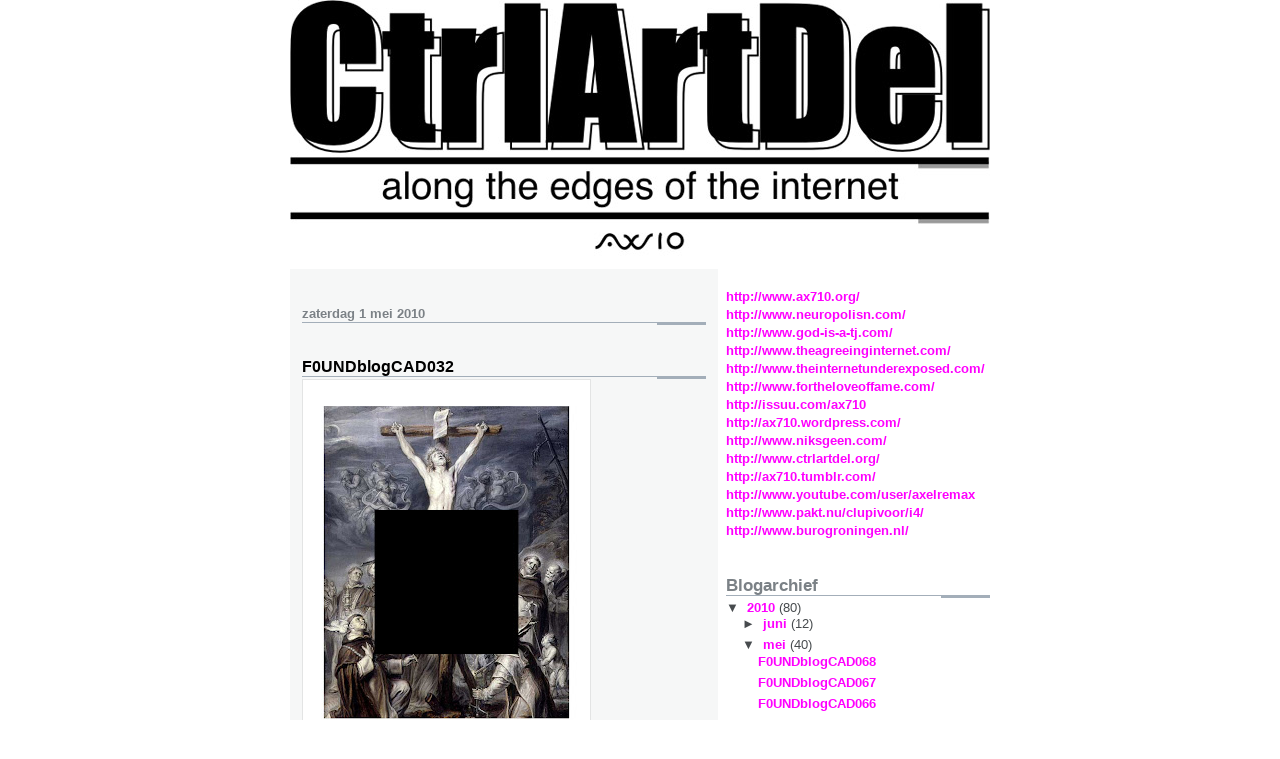

--- FILE ---
content_type: text/html; charset=UTF-8
request_url: http://ax710.blogspot.com/2010/05/f0undblogcad032.html
body_size: 12500
content:
<!DOCTYPE html>
<html dir='ltr'>
<head>
<link href='https://www.blogger.com/static/v1/widgets/2944754296-widget_css_bundle.css' rel='stylesheet' type='text/css'/>
<meta content='text/html; charset=UTF-8' http-equiv='Content-Type'/>
<meta content='blogger' name='generator'/>
<link href='http://ax710.blogspot.com/favicon.ico' rel='icon' type='image/x-icon'/>
<link href='http://ax710.blogspot.com/2010/05/f0undblogcad032.html' rel='canonical'/>
<link rel="alternate" type="application/atom+xml" title="ax710 JUST AN ARTIST - Atom" href="http://ax710.blogspot.com/feeds/posts/default" />
<link rel="alternate" type="application/rss+xml" title="ax710 JUST AN ARTIST - RSS" href="http://ax710.blogspot.com/feeds/posts/default?alt=rss" />
<link rel="service.post" type="application/atom+xml" title="ax710 JUST AN ARTIST - Atom" href="https://www.blogger.com/feeds/4903136039343771249/posts/default" />

<link rel="alternate" type="application/atom+xml" title="ax710 JUST AN ARTIST - Atom" href="http://ax710.blogspot.com/feeds/2482471775561209711/comments/default" />
<!--Can't find substitution for tag [blog.ieCssRetrofitLinks]-->
<link href='https://blogger.googleusercontent.com/img/b/R29vZ2xl/AVvXsEg01Crx7jmJV-TNWDk4j7LlIpWqnWFPTwi9KujYRv1cHscXfVXtvZjyadm_2jrEBcotdWj2P97Yj3dfaUiDiwz2YbiMpQkrak3SDgqNPHGHiwlAuvmlVNuW5mjicsYu2UpapVlsBL6x4AbU/s400/BL0G032.jpg' rel='image_src'/>
<meta content='http://ax710.blogspot.com/2010/05/f0undblogcad032.html' property='og:url'/>
<meta content='F0UNDblogCAD032' property='og:title'/>
<meta content='' property='og:description'/>
<meta content='https://blogger.googleusercontent.com/img/b/R29vZ2xl/AVvXsEg01Crx7jmJV-TNWDk4j7LlIpWqnWFPTwi9KujYRv1cHscXfVXtvZjyadm_2jrEBcotdWj2P97Yj3dfaUiDiwz2YbiMpQkrak3SDgqNPHGHiwlAuvmlVNuW5mjicsYu2UpapVlsBL6x4AbU/w1200-h630-p-k-no-nu/BL0G032.jpg' property='og:image'/>
<title>ax710 JUST AN ARTIST: F0UNDblogCAD032</title>
<style id='page-skin-1' type='text/css'><!--
/*
* -----------------------------------------------------
* Blogger Template Style
* Name:     Snapshot: Madder
* Date:     27 Feb 2004
* Updated by: Blogger Team
* ------------------------------------------------------ */
#navbar-iframe {
display: none !important;
}
/* Variable definitions
====================
<Variable name="textcolor" description="Text Color"
type="color" default="#474B4E">
<Variable name="pagetitlecolor" description="Blog Title Color"
type="color" default="#7B8186">
<Variable name="titlecolor" description="Post Title Color"
type="color" default="#C4663B">
<Variable name="footercolor" description="Post Footer Color"
type="color" default="#B4BABE">
<Variable name="sidebarcolor" description="Sidebar Title Color"
type="color" default="#7B8186">
<Variable name="linkcolor" description="Link Color"
type="color" default="#DD6599">
<Variable name="visitedlinkcolor" description="Visited Link Color"
type="color" default="#D6A0B6">
<Variable name="bodyfont" description="Text Font"
type="font"
default="normal normal 100% Helvetica, Arial, sans-serif">
<Variable name="startSide" description="Start side in blog language"
type="automatic" default="left">
<Variable name="endSide" description="End side in blog language"
type="automatic" default="right">
*/
/* -- basic html elements -- */
body {
padding: 0;
margin: 0;
font-size: small;
color: #474B4E;
background: #fff;
text-align: center;
}
a {
color: #FF00FF;
font-weight: bold;
text-decoration: none;
}
a:visited {
color: #00ffff;
}
a:hover {
text-decoration: underline;
color: #FD0570;
}
h1 {
margin: 0;
color: #7B8186;
font-size: 1.5em;
text-transform: lowercase;
}
h1 a, h1 a:link, h1 a:visited {
color: #7B8186;
}
h2, #comments h4 {
font-size: 1em;
margin-top: 2em;
margin-right: 0;
margin-bottom: 0;
margin-left: 0;
color: #7B8186;
background: transparent url(http://www.blogblog.com/snapshot/bg-header1_left.gif) bottom right no-repeat;
padding-bottom: 2px;
}
h3 {
font-size: 1em;
margin-top: 2em;
margin-right: 0;
margin-bottom: 0;
margin-left: 0;
background: transparent url(http://www.blogblog.com/snapshot/bg-header1_left.gif) bottom right no-repeat;
padding-bottom: 2px;
}
h4, h5 {
font-size: 0.9em;
text-transform: lowercase;
letter-spacing: 2px;
}
h5 {
color: #7B8186;
}
h6 {
font-size: 0.8em;
text-transform: uppercase;
letter-spacing: 2px;
}
p {
margin-top: 0;
margin-right: 0;
margin-bottom: 1em;
margin-left: 0;
}
img, form {
border: 0; margin: 0;
}
/* -- layout -- */
#outer-wrapper {
width: 700px;
margin: 0 auto;
text-align: left;
font: normal normal 100% Helvetica, Arial, sans-serif;
background: #fff url(http://www.blogblog.com/snapshot/bg-body_left.gif) left top repeat-y;
}
#header-wrapper {
background: #D8DADC url(http://www.blogblog.com/snapshot/bg-headerdiv_left.gif) left top repeat-y;
position: relative;
_height: 0;
}
#header-inner {
background: transparent url(http://www.blogblog.com/snapshot/header-01_left.gif) bottom left no-repeat;
_height: 0;
}
#main-wrapper {
line-height: 1.4;
float: left;
padding: 10px 12px;
border-top: solid 1px #fff;
width: 428px;
word-wrap: break-word; /* fix for long text breaking sidebar float in IE */
overflow: hidden;     /* fix for long non-text content breaking IE sidebar float */
/* Tantek hack - http://www.tantek.com/CSS/Examples/boxmodelhack.html */
voice-family: "\"}\"";
voice-family: inherit;
width: 404px;
}
/* IE5 hack */
#main {}
#sidebar {
float:right;
border-top: solid 1px #fff;
padding-top: 4px;
padding-right: 0;
padding-bottom: 0;
padding-left: 7px;
background: #fff;
width: 264px;
word-wrap: break-word; /* fix for long text breaking sidebar float in IE */
overflow: hidden;     /* fix for long non-text content breaking IE sidebar float */
}
#footer {
clear: both;
background: #E9EAEB url(http://www.blogblog.com/snapshot/bg-footer_left.gif) bottom left no-repeat;
border-top: solid 1px #fff;
min-height: 15px;
}
/* -- header style -- */
#header h1 {
padding-top: 12px;
padding-right: 0;
padding-bottom: 92px;
padding-left: 4px;
width: 557px;
line-height: 1;
}
/* -- content area style -- */
#main {
line-height: 1.4;
}
.post h3 {
font-size: 1.2em;
margin-bottom: 0;
color: #000000;
}
.post h3 a,
.post h3 a:visited {
color: #000000;
}
.post {
clear: both;
margin-bottom: 4em;
}
.post-footer .post-author,
.post-footer .post-timestamp {
color: #B4BABE;
}
.uncustomized-post-template .post-author,
.uncustomized-post-template .post-timestamp {
float: left;
margin-right: 4px;
}
.uncustomized-post-template .post-footer .comment-link {
float: right;
margin-left: 4px;
}
.post img, table.tr-caption-container {
border: 1px solid #E3E4E4;
padding: 2px;
background: #fff;
}
.tr-caption-container img {
border: none;
padding: 0;
}
.deleted-comment {
font-style:italic;
color:gray;
}
.feed-links {
clear: both;
line-height: 2.5em;
}
#blog-pager-newer-link {
float: left;
}
#blog-pager-older-link {
float: right;
}
#blog-pager {
text-align: center;
}
.comment-footer {
margin-bottom: 10px;
}
/* -- sidebar style -- */
.sidebar .widget {
margin-top: 1.3em;
margin-right: 0;
margin-bottom: 0.5em;
margin-left: 0;
}
.sidebar h2 {
font-size: 1.3em;
}
.sidebar dl {
margin-top: 0;
margin-right: 0;
margin-bottom: 10px;
margin-left: 0;
}
.sidebar ul {
list-style: none;
margin: 0;
padding: 0;
}
.sidebar li {
padding-bottom: 5px;
line-height: 1
}
.main .widget .clear {
clear: both;
}
/* -- sidebar style -- */
#footer p {
margin: 0;
padding: 12px 8px;
font-size: 0.9em;
}
.profile-textblock {
margin-left: 0;
clear: both;
}
.profile-img {
float: left;
margin-top: 0;
margin-right: 10px;
margin-bottom: 5px;
margin-left: 0;
border: 1px solid #7C78B5;
padding: 4px;
}
/** Page structure tweaks for layout editor wireframe */
body#layout #header-wrapper {
margin-top: 0;
}
body#layout #main-wrapper {
padding:0;
}

--></style>
<link href='https://www.blogger.com/dyn-css/authorization.css?targetBlogID=4903136039343771249&amp;zx=dfe5ec5d-a488-4f83-b305-354a357c22ac' media='none' onload='if(media!=&#39;all&#39;)media=&#39;all&#39;' rel='stylesheet'/><noscript><link href='https://www.blogger.com/dyn-css/authorization.css?targetBlogID=4903136039343771249&amp;zx=dfe5ec5d-a488-4f83-b305-354a357c22ac' rel='stylesheet'/></noscript>
<meta name='google-adsense-platform-account' content='ca-host-pub-1556223355139109'/>
<meta name='google-adsense-platform-domain' content='blogspot.com'/>

</head>
<body>
<div class='navbar section' id='navbar'><div class='widget Navbar' data-version='1' id='Navbar1'><script type="text/javascript">
    function setAttributeOnload(object, attribute, val) {
      if(window.addEventListener) {
        window.addEventListener('load',
          function(){ object[attribute] = val; }, false);
      } else {
        window.attachEvent('onload', function(){ object[attribute] = val; });
      }
    }
  </script>
<div id="navbar-iframe-container"></div>
<script type="text/javascript" src="https://apis.google.com/js/platform.js"></script>
<script type="text/javascript">
      gapi.load("gapi.iframes:gapi.iframes.style.bubble", function() {
        if (gapi.iframes && gapi.iframes.getContext) {
          gapi.iframes.getContext().openChild({
              url: 'https://www.blogger.com/navbar/4903136039343771249?po\x3d2482471775561209711\x26origin\x3dhttp://ax710.blogspot.com',
              where: document.getElementById("navbar-iframe-container"),
              id: "navbar-iframe"
          });
        }
      });
    </script><script type="text/javascript">
(function() {
var script = document.createElement('script');
script.type = 'text/javascript';
script.src = '//pagead2.googlesyndication.com/pagead/js/google_top_exp.js';
var head = document.getElementsByTagName('head')[0];
if (head) {
head.appendChild(script);
}})();
</script>
</div></div>
<div id='outer-wrapper'><div id='wrap2'>
<!-- skip links for text browsers -->
<span id='skiplinks' style='display:none;'>
<a href='#main'>skip to main </a> |
      <a href='#sidebar'>skip to sidebar</a>
</span>
<div id='header-wrapper'>
<div class='header section' id='header'><div class='widget Header' data-version='1' id='Header1'>
<div id='header-inner'>
<a href='http://ax710.blogspot.com/' style='display: block'>
<img alt='ax710 JUST AN ARTIST' height='268px; ' id='Header1_headerimg' src='https://blogger.googleusercontent.com/img/b/R29vZ2xl/AVvXsEje0TLq3YCRjLJBRTqLYNoBIflAwMq4eg0CwpeF_buVM8q1Itk6Z-Djh3856K1rYZPCByYfniP8um2Sl5UFE8PyEGedKIdfIgJg8ilT1SZqpErQxrhuWWKuNiTbr3DfkJr6HQJgmUVbBGNC/s700/CAD710_700x600.jpg' style='display: block' width='700px; '/>
</a>
</div>
</div></div>
</div>
<div id='content-wrapper'>
<div id='crosscol-wrapper' style='text-align:center'>
<div class='crosscol no-items section' id='crosscol'></div>
</div>
<div id='main-wrapper'>
<div class='main section' id='main'><div class='widget Blog' data-version='1' id='Blog1'>
<div class='blog-posts hfeed'>

          <div class="date-outer">
        
<h2 class='date-header'><span>zaterdag 1 mei 2010</span></h2>

          <div class="date-posts">
        
<div class='post-outer'>
<div class='post hentry'>
<a name='2482471775561209711'></a>
<h3 class='post-title entry-title'>
F0UNDblogCAD032
</h3>
<div class='post-header'>
<div class='post-header-line-1'></div>
</div>
<div class='post-body entry-content' id='post-body-2482471775561209711'>
<a href="https://blogger.googleusercontent.com/img/b/R29vZ2xl/AVvXsEg01Crx7jmJV-TNWDk4j7LlIpWqnWFPTwi9KujYRv1cHscXfVXtvZjyadm_2jrEBcotdWj2P97Yj3dfaUiDiwz2YbiMpQkrak3SDgqNPHGHiwlAuvmlVNuW5mjicsYu2UpapVlsBL6x4AbU/s1600/BL0G032.jpg" onblur="try {parent.deselectBloggerImageGracefully();} catch(e) {}"><img alt="" border="0" id="BLOGGER_PHOTO_ID_5466262817806748930" src="https://blogger.googleusercontent.com/img/b/R29vZ2xl/AVvXsEg01Crx7jmJV-TNWDk4j7LlIpWqnWFPTwi9KujYRv1cHscXfVXtvZjyadm_2jrEBcotdWj2P97Yj3dfaUiDiwz2YbiMpQkrak3SDgqNPHGHiwlAuvmlVNuW5mjicsYu2UpapVlsBL6x4AbU/s400/BL0G032.jpg" style="cursor: pointer; width: 283px; height: 400px;" /></a>
<div style='clear: both;'></div>
</div>
<div class='post-footer'>
<div class='post-footer-line post-footer-line-1'><span class='post-author vcard'>
Gepost door
<span class='fn'>Unknown</span>
</span>
<span class='post-timestamp'>
op
<a class='timestamp-link' href='http://ax710.blogspot.com/2010/05/f0undblogcad032.html' rel='bookmark' title='permanent link'><abbr class='published' title='2010-05-01T13:31:00+02:00'>13:31</abbr></a>
</span>
<span class='post-comment-link'>
</span>
<span class='post-icons'>
<span class='item-control blog-admin pid-1448697818'>
<a href='https://www.blogger.com/post-edit.g?blogID=4903136039343771249&postID=2482471775561209711&from=pencil' title='Post bewerken'>
<img alt='' class='icon-action' height='18' src='https://resources.blogblog.com/img/icon18_edit_allbkg.gif' width='18'/>
</a>
</span>
</span>
<div class='post-share-buttons goog-inline-block'>
<a class='goog-inline-block share-button sb-email' href='https://www.blogger.com/share-post.g?blogID=4903136039343771249&postID=2482471775561209711&target=email' target='_blank' title='Dit e-mailen
'><span class='share-button-link-text'>Dit e-mailen
</span></a><a class='goog-inline-block share-button sb-blog' href='https://www.blogger.com/share-post.g?blogID=4903136039343771249&postID=2482471775561209711&target=blog' onclick='window.open(this.href, "_blank", "height=270,width=475"); return false;' target='_blank' title='Dit bloggen!'><span class='share-button-link-text'>Dit bloggen!</span></a><a class='goog-inline-block share-button sb-twitter' href='https://www.blogger.com/share-post.g?blogID=4903136039343771249&postID=2482471775561209711&target=twitter' target='_blank' title='Delen via X'><span class='share-button-link-text'>Delen via X</span></a><a class='goog-inline-block share-button sb-facebook' href='https://www.blogger.com/share-post.g?blogID=4903136039343771249&postID=2482471775561209711&target=facebook' onclick='window.open(this.href, "_blank", "height=430,width=640"); return false;' target='_blank' title='Delen op Facebook'><span class='share-button-link-text'>Delen op Facebook</span></a><a class='goog-inline-block share-button sb-pinterest' href='https://www.blogger.com/share-post.g?blogID=4903136039343771249&postID=2482471775561209711&target=pinterest' target='_blank' title='Delen op Pinterest'><span class='share-button-link-text'>Delen op Pinterest</span></a>
</div>
</div>
<div class='post-footer-line post-footer-line-2'><span class='post-labels'>
</span>
</div>
<div class='post-footer-line post-footer-line-3'></div>
</div>
</div>
<div class='comments' id='comments'>
<a name='comments'></a>
<h4>Geen opmerkingen:</h4>
<div id='Blog1_comments-block-wrapper'>
<dl class='avatar-comment-indent' id='comments-block'>
</dl>
</div>
<p class='comment-footer'>
<a href='https://www.blogger.com/comment/fullpage/post/4903136039343771249/2482471775561209711' onclick=''>Een reactie posten</a>
</p>
</div>
</div>

        </div></div>
      
</div>
<div class='blog-pager' id='blog-pager'>
<span id='blog-pager-newer-link'>
<a class='blog-pager-newer-link' href='http://ax710.blogspot.com/2010/05/f0undblogcad033.html' id='Blog1_blog-pager-newer-link' title='Nieuwere post'>Nieuwere post</a>
</span>
<span id='blog-pager-older-link'>
<a class='blog-pager-older-link' href='http://ax710.blogspot.com/2010/05/f0undblogcad031.html' id='Blog1_blog-pager-older-link' title='Oudere post'>Oudere post</a>
</span>
<a class='home-link' href='http://ax710.blogspot.com/'>Homepage</a>
</div>
<div class='clear'></div>
<div class='post-feeds'>
<div class='feed-links'>
Abonneren op:
<a class='feed-link' href='http://ax710.blogspot.com/feeds/2482471775561209711/comments/default' target='_blank' type='application/atom+xml'>Reacties posten (Atom)</a>
</div>
</div>
</div></div>
</div>
<div id='sidebar-wrapper'>
<div class='sidebar section' id='sidebar'><div class='widget LinkList' data-version='1' id='LinkList1'>
<div class='widget-content'>
<ul>
<li><a href='http://www.ax710.org/'>http://www.ax710.org/</a></li>
<li><a href='http://www.neuropolisn.com/'>http://www.neuropolisn.com/</a></li>
<li><a href='http://www.god-is-a-tj.com/'>http://www.god-is-a-tj.com/</a></li>
<li><a href='http://www.theagreeinginternet.com/'>http://www.theagreeinginternet.com/</a></li>
<li><a href='http://www.theinternetunderexposed.com/'>http://www.theinternetunderexposed.com/</a></li>
<li><a href='http://www.fortheloveoffame.com/'>http://www.fortheloveoffame.com/</a></li>
<li><a href='http://issuu.com/ax710'>http://issuu.com/ax710</a></li>
<li><a href='http://ax710.wordpress.com/'>http://ax710.wordpress.com/</a></li>
<li><a href='http://www.niksgeen.com/'>http://www.niksgeen.com/</a></li>
<li><a href='http://www.ctrlartdel.org/'>http://www.ctrlartdel.org/</a></li>
<li><a href='http://ax710.tumblr.com/'>http://ax710.tumblr.com/</a></li>
<li><a href='http://www.youtube.com/user/axelremax'>http://www.youtube.com/user/axelremax</a></li>
<li><a href='http://www.pakt.nu/clupivoor/i4/'>http://www.pakt.nu/clupivoor/i4/</a></li>
<li><a href='http://www.burogroningen.nl/'>http://www.burogroningen.nl/</a></li>
</ul>
<div class='clear'></div>
</div>
</div><div class='widget BlogArchive' data-version='1' id='BlogArchive1'>
<h2>Blogarchief</h2>
<div class='widget-content'>
<div id='ArchiveList'>
<div id='BlogArchive1_ArchiveList'>
<ul class='hierarchy'>
<li class='archivedate expanded'>
<a class='toggle' href='javascript:void(0)'>
<span class='zippy toggle-open'>

        &#9660;&#160;
      
</span>
</a>
<a class='post-count-link' href='http://ax710.blogspot.com/2010/'>
2010
</a>
<span class='post-count' dir='ltr'>(80)</span>
<ul class='hierarchy'>
<li class='archivedate collapsed'>
<a class='toggle' href='javascript:void(0)'>
<span class='zippy'>

        &#9658;&#160;
      
</span>
</a>
<a class='post-count-link' href='http://ax710.blogspot.com/2010/06/'>
juni
</a>
<span class='post-count' dir='ltr'>(12)</span>
</li>
</ul>
<ul class='hierarchy'>
<li class='archivedate expanded'>
<a class='toggle' href='javascript:void(0)'>
<span class='zippy toggle-open'>

        &#9660;&#160;
      
</span>
</a>
<a class='post-count-link' href='http://ax710.blogspot.com/2010/05/'>
mei
</a>
<span class='post-count' dir='ltr'>(40)</span>
<ul class='posts'>
<li><a href='http://ax710.blogspot.com/2010/05/f0undblogcad068.html'>F0UNDblogCAD068</a></li>
<li><a href='http://ax710.blogspot.com/2010/05/f0undblogcad067.html'>F0UNDblogCAD067</a></li>
<li><a href='http://ax710.blogspot.com/2010/05/f0undblogcad066.html'>F0UNDblogCAD066</a></li>
<li><a href='http://ax710.blogspot.com/2010/05/f0undblogcad065.html'>F0UNDblogCAD065</a></li>
<li><a href='http://ax710.blogspot.com/2010/05/f0undblogcad064.html'>F0UNDblogCAD064</a></li>
<li><a href='http://ax710.blogspot.com/2010/05/f0undblogcad063.html'>F0UNDblogCAD063</a></li>
<li><a href='http://ax710.blogspot.com/2010/05/f0undblogcad062.html'>F0UNDblogCAD062</a></li>
<li><a href='http://ax710.blogspot.com/2010/05/f0undblogcad061.html'>F0UNDblogCAD061</a></li>
<li><a href='http://ax710.blogspot.com/2010/05/f0undblogcad060.html'>F0UNDblogCAD060</a></li>
<li><a href='http://ax710.blogspot.com/2010/05/f0undblogcad059.html'>F0UNDblogCAD059</a></li>
<li><a href='http://ax710.blogspot.com/2010/05/f0undblogcad058.html'>F0UNDblogCAD058</a></li>
<li><a href='http://ax710.blogspot.com/2010/05/f0undblogcad057.html'>F0UNDblogCAD057</a></li>
<li><a href='http://ax710.blogspot.com/2010/05/f0undblogcad056.html'>F0UNDblogCAD056</a></li>
<li><a href='http://ax710.blogspot.com/2010/05/f0undblogcad055.html'>F0UNDblogCAD055</a></li>
<li><a href='http://ax710.blogspot.com/2010/05/f0undblogcad054.html'>F0UNDblogCAD054</a></li>
<li><a href='http://ax710.blogspot.com/2010/05/f0undblogcad053.html'>F0UNDblogCAD053</a></li>
<li><a href='http://ax710.blogspot.com/2010/05/f0undblogcad052.html'>F0UNDblogCAD052</a></li>
<li><a href='http://ax710.blogspot.com/2010/05/f0undblogcad051.html'>F0UNDblogCAD051</a></li>
<li><a href='http://ax710.blogspot.com/2010/05/f0undblogcad050.html'>F0UNDblogCAD050</a></li>
<li><a href='http://ax710.blogspot.com/2010/05/f0undblogcad049.html'>F0UNDblogCAD049</a></li>
<li><a href='http://ax710.blogspot.com/2010/05/f0undblogcad048.html'>F0UNDblogCAD048</a></li>
<li><a href='http://ax710.blogspot.com/2010/05/f0undblogcad047.html'>F0UNDblogCAD047</a></li>
<li><a href='http://ax710.blogspot.com/2010/05/f0undblogcad046.html'>F0UNDblogCAD046</a></li>
<li><a href='http://ax710.blogspot.com/2010/05/f0undblogcad045.html'>F0UNDblogCAD045</a></li>
<li><a href='http://ax710.blogspot.com/2010/05/f0undblogcad044.html'>F0UNDblogCAD044</a></li>
<li><a href='http://ax710.blogspot.com/2010/05/f0undblogcad043.html'>F0UNDblogCAD043</a></li>
<li><a href='http://ax710.blogspot.com/2010/05/f0undblogcad042.html'>F0UNDblogCAD042</a></li>
<li><a href='http://ax710.blogspot.com/2010/05/f0undblogcad041.html'>F0UNDblogCAD041</a></li>
<li><a href='http://ax710.blogspot.com/2010/05/f0undblogcad040.html'>F0UNDblogCAD040</a></li>
<li><a href='http://ax710.blogspot.com/2010/05/f0undblogcad039.html'>F0UNDblogCAD039</a></li>
<li><a href='http://ax710.blogspot.com/2010/05/f0undblogcad038.html'>F0UNDblogCAD038</a></li>
<li><a href='http://ax710.blogspot.com/2010/05/f0undblogcad037.html'>F0UNDblogCAD037</a></li>
<li><a href='http://ax710.blogspot.com/2010/05/f0undblogcad036.html'>F0UNDblogCAD036</a></li>
<li><a href='http://ax710.blogspot.com/2010/05/f0undblogcad035.html'>F0UNDblogCAD035</a></li>
<li><a href='http://ax710.blogspot.com/2010/05/f0undblogcad034.html'>F0UNDblogCAD034</a></li>
<li><a href='http://ax710.blogspot.com/2010/05/f0undblogcad033.html'>F0UNDblogCAD033</a></li>
<li><a href='http://ax710.blogspot.com/2010/05/f0undblogcad032.html'>F0UNDblogCAD032</a></li>
<li><a href='http://ax710.blogspot.com/2010/05/f0undblogcad031.html'>F0UNDblogCAD031</a></li>
<li><a href='http://ax710.blogspot.com/2010/05/f0undblogcad030.html'>F0UNDblogCAD030</a></li>
<li><a href='http://ax710.blogspot.com/2010/05/f0undblogcad029.html'>F0UNDblogCAD029</a></li>
</ul>
</li>
</ul>
<ul class='hierarchy'>
<li class='archivedate collapsed'>
<a class='toggle' href='javascript:void(0)'>
<span class='zippy'>

        &#9658;&#160;
      
</span>
</a>
<a class='post-count-link' href='http://ax710.blogspot.com/2010/04/'>
april
</a>
<span class='post-count' dir='ltr'>(28)</span>
</li>
</ul>
</li>
</ul>
<ul class='hierarchy'>
<li class='archivedate collapsed'>
<a class='toggle' href='javascript:void(0)'>
<span class='zippy'>

        &#9658;&#160;
      
</span>
</a>
<a class='post-count-link' href='http://ax710.blogspot.com/2007/'>
2007
</a>
<span class='post-count' dir='ltr'>(10)</span>
<ul class='hierarchy'>
<li class='archivedate collapsed'>
<a class='toggle' href='javascript:void(0)'>
<span class='zippy'>

        &#9658;&#160;
      
</span>
</a>
<a class='post-count-link' href='http://ax710.blogspot.com/2007/06/'>
juni
</a>
<span class='post-count' dir='ltr'>(10)</span>
</li>
</ul>
</li>
</ul>
</div>
</div>
<div class='clear'></div>
</div>
</div><div class='widget Followers' data-version='1' id='Followers1'>
<h2 class='title'>F0LL0W3RS</h2>
<div class='widget-content'>
<div id='Followers1-wrapper'>
<div style='margin-right:2px;'>
<div><script type="text/javascript" src="https://apis.google.com/js/platform.js"></script>
<div id="followers-iframe-container"></div>
<script type="text/javascript">
    window.followersIframe = null;
    function followersIframeOpen(url) {
      gapi.load("gapi.iframes", function() {
        if (gapi.iframes && gapi.iframes.getContext) {
          window.followersIframe = gapi.iframes.getContext().openChild({
            url: url,
            where: document.getElementById("followers-iframe-container"),
            messageHandlersFilter: gapi.iframes.CROSS_ORIGIN_IFRAMES_FILTER,
            messageHandlers: {
              '_ready': function(obj) {
                window.followersIframe.getIframeEl().height = obj.height;
              },
              'reset': function() {
                window.followersIframe.close();
                followersIframeOpen("https://www.blogger.com/followers/frame/4903136039343771249?colors\x3dCgt0cmFuc3BhcmVudBILdHJhbnNwYXJlbnQaByM0NzRCNEUiByNGRjAwRkYqByNGRkZGRkYyByMwMDAwMDA6ByM0NzRCNEVCByNGRjAwRkZKByMwMDAwMDBSByNGRjAwRkZaC3RyYW5zcGFyZW50\x26pageSize\x3d21\x26hl\x3dnl-NL\x26origin\x3dhttp://ax710.blogspot.com");
              },
              'open': function(url) {
                window.followersIframe.close();
                followersIframeOpen(url);
              }
            }
          });
        }
      });
    }
    followersIframeOpen("https://www.blogger.com/followers/frame/4903136039343771249?colors\x3dCgt0cmFuc3BhcmVudBILdHJhbnNwYXJlbnQaByM0NzRCNEUiByNGRjAwRkYqByNGRkZGRkYyByMwMDAwMDA6ByM0NzRCNEVCByNGRjAwRkZKByMwMDAwMDBSByNGRjAwRkZaC3RyYW5zcGFyZW50\x26pageSize\x3d21\x26hl\x3dnl-NL\x26origin\x3dhttp://ax710.blogspot.com");
  </script></div>
</div>
</div>
<div class='clear'></div>
</div>
</div><div class='widget HTML' data-version='1' id='HTML1'>
<h2 class='title'>TWiTTERfriends</h2>
<div class='widget-content'>
<p><a href="http://sxoop.com/twitter/">Get your twitter mosaic here.</a></p><p><a href="http://twitter.com/artbyveronica"><img width="48" height="48" title="Veronica Reimiller" border="0" src="http://s.twimg.com/a/1272578449/images/default_profile_5_normal.png" /></a><a href="http://twitter.com/laughingsquid"><img width="48" height="48" title="Scott Beale" border="0" src="http://a1.twimg.com/profile_images/340068086/laughing_squid_logo_normal.jpg" /></a><a href="http://twitter.com/rhizomedotorg"><img width="48" height="48" title="Rhizome" border="0" src="http://a1.twimg.com/profile_images/409726434/rhizlogo_normal.gif" /></a><a href="http://twitter.com/coolhunting"><img width="48" height="48" title="Cool Hunting" border="0" src="http://a3.twimg.com/profile_images/71028621/chv-youtube-55x55_normal.png" /></a><a href="http://twitter.com/Booooooom"><img width="48" height="48" title="Booooooom&#8482;" border="0" src="http://a3.twimg.com/profile_images/63509605/n29227354628_5176_normal.jpg" /></a><a href="http://twitter.com/upso"><img width="48" height="48" title="upso" border="0" src="http://a3.twimg.com/profile_images/135991617/profile-skull_normal.jpg" /></a><a href="http://twitter.com/creativeleague"><img width="48" height="48" title="Creative League" border="0" src="http://a3.twimg.com/profile_images/59708149/cl-logo_normal.png" /></a><a href="http://twitter.com/Art_Twit"><img width="48" height="48" title="Elizabeth Schlatter" border="0" src="http://a1.twimg.com/profile_images/285436118/4900_96672082359_685097359_1974952_4547921_n_normal.jpg" /></a><a href="http://twitter.com/dangerousmeme"><img width="48" height="48" title="Meme Propagator" border="0" src="http://a3.twimg.com/profile_images/395241807/250shmoo_1_normal.jpg" /></a><a href="http://twitter.com/culturevultures"><img width="48" height="48" title="Culture Vulturess" border="0" src="http://a1.twimg.com/profile_images/556479550/dec_tile_normal.JPG" /></a><a href="http://twitter.com/artclubcaucasus"><img width="48" height="48" title="artclubcaucasus" border="0" src="http://a3.twimg.com/profile_images/126741365/square-slon1opt_normal.png" /></a><a href="http://twitter.com/berryanarchy"><img width="48" height="48" title="Miquette &#65377;&#9685;&#12288;&#9697;&#12288;&#9685;&#65377;" border="0" src="http://a3.twimg.com/profile_images/280333687/99759_copy_normal.jpg" /></a><a href="http://twitter.com/loriglessner"><img width="48" height="48" title="lorraine glessner" border="0" src="http://a3.twimg.com/profile_images/667371661/P1010179_normal.JPG" /></a><a href="http://twitter.com/ArtPrize"><img width="48" height="48" title="ArtPrize" border="0" src="http://a1.twimg.com/profile_images/178631808/avatar_logo_normal.gif" /></a><a href="http://twitter.com/Guy_Vincent"><img width="48" height="48" title="Guy~Vincent" border="0" src="http://a1.twimg.com/profile_images/913631526/k1X9Z_normal.jpg" /></a><a href="http://twitter.com/MyNameIsDelme"><img width="48" height="48" title="Delme" border="0" src="http://a3.twimg.com/profile_images/392009921/TwitterIcon_normal.jpg" /></a><a href="http://twitter.com/LplusL"><img width="48" height="48" title="LplusL" border="0" src="http://a3.twimg.com/profile_images/877936877/logo_3D_normal.jpg" /></a><a href="http://twitter.com/ajkeen"><img width="48" height="48" title="Andrew Keen" border="0" src="http://a3.twimg.com/profile_images/561636905/head_normal_normal.jpg" /></a><a href="http://twitter.com/NAXART"><img width="48" height="48" title="NAXART" border="0" src="http://a1.twimg.com/profile_images/555217490/favicon_normal.jpg" /></a><a href="http://twitter.com/inveve"><img width="48" height="48" title="INVEVE" border="0" src="http://a1.twimg.com/profile_images/558890150/creative-lifestyle_normal.jpg" /></a><a href="http://twitter.com/djdeleon"><img width="48" height="48" title="Dan De Leon" border="0" src="http://a1.twimg.com/profile_images/917124268/k2nLe_normal.jpg" /></a><a href="http://twitter.com/sahalmerchant"><img width="48" height="48" title="Sahal Merchant" border="0" src="http://a1.twimg.com/profile_images/822517682/Blue_Slob_Thumb_normal.jpg" /></a><a href="http://twitter.com/GrowthInvestor"><img width="48" height="48" title="GrowthInvestor" border="0" src="http://a1.twimg.com/profile_images/542307056/gi_normal.jpg" /></a><a href="http://twitter.com/betweencreation"><img width="48" height="48" title="BetweenCreation" border="0" src="http://a3.twimg.com/profile_images/576638825/Foto_normal.png" /></a><a href="http://twitter.com/Galleria1712"><img width="48" height="48" title="Teresa Ciucci" border="0" src="http://a1.twimg.com/profile_images/757102810/2010-03-09_11.27.53_normal.jpg" /></a><a href="http://twitter.com/imarthappy"><img width="48" height="48" title="Shira" border="0" src="http://a1.twimg.com/profile_images/652498386/paintingpainting_12_normal.jpg" /></a><a href="http://twitter.com/DooneyStudio"><img width="48" height="48" title="Hazel Dooney" border="0" src="http://a1.twimg.com/profile_images/421177656/HD_small_33_normal.jpg" /></a><a href="http://twitter.com/wimtim"><img width="48" height="48" title="Tim Steiner" border="0" src="http://a1.twimg.com/profile_images/104895224/tim_normal.jpg" /></a><a href="http://twitter.com/Om_Sun"><img width="48" height="48" title="Larry Carlson" border="0" src="http://a3.twimg.com/profile_images/850750631/3-26-18h36m58s103_normal.jpg" /></a><a href="http://twitter.com/art_IS_LIVE"><img width="48" height="48" title="art IS LIVE" border="0" src="http://a1.twimg.com/profile_images/463765800/artislivelogosmall_normal.jpg" /></a><a href="http://twitter.com/chictopia"><img width="48" height="48" title="Chictopia" border="0" src="http://a1.twimg.com/profile_images/567109342/chictopia_profilepic_normal.jpg" /></a><a href="http://twitter.com/TeamHSDL"><img width="48" height="48" title="HetSchipDeLading" border="0" src="http://a1.twimg.com/profile_images/685727532/anchor_normal.jpg" /></a><a href="http://twitter.com/TheBigKlosowski"><img width="48" height="48" title="Allen Klosowski" border="0" src="http://a1.twimg.com/profile_images/65014478/bigklosowski_normal.jpg" /></a><a href="http://twitter.com/Archipel"><img width="48" height="48" title="Haglet Alter" border="0" src="http://a1.twimg.com/profile_images/276604412/Iran-logo_normal.gif" /></a><a href="http://twitter.com/jasonyormark"><img width="48" height="48" title="Jason Yormark" border="0" src="http://a1.twimg.com/profile_images/115353566/me_normal.jpg" /></a><a href="http://twitter.com/DAVID_LYNCH"><img width="48" height="48" title="David Lynch" border="0" src="http://a3.twimg.com/profile_images/63730229/DL_normal.jpg" /></a><a href="http://twitter.com/140Artist"><img width="48" height="48" title="140 Art &#9647;&#9795;&#9678;&#8710;ℝ&#10014;" border="0" src="http://a1.twimg.com/profile_images/616093760/140artbot-clear_normal.png" /></a><a href="http://twitter.com/C1RCL3J3RK"><img width="48" height="48" title="Marie K." border="0" src="http://a1.twimg.com/profile_images/887880988/d7de72b7-b92b-4790-9a0a-e2b1b9204ca2_normal.png" /></a><a href="http://twitter.com/DESENHOEARTE"><img width="48" height="48" title="Design&amp;Art" border="0" src="http://a3.twimg.com/profile_images/497425163/p_bigger_normal.png" /></a><a href="http://twitter.com/dominiquepere"><img width="48" height="48" title="Dominique P&#65533;r&#65533;" border="0" src="http://a1.twimg.com/profile_images/593911534/twitmark_normal.png" /></a><a href="http://twitter.com/hg47"><img width="48" height="48" title="Harvey Griffin" border="0" src="http://a3.twimg.com/profile_images/64550615/crop-image05227_normal.jpg" /></a><a href="http://twitter.com/jaydn1981"><img width="48" height="48" title="steph" border="0" src="http://a1.twimg.com/profile_images/810466382/twitterProfilePhoto_normal.jpg" /></a><a href="http://twitter.com/IdentityAmeth"><img width="48" height="48" title="Identity Ameth" border="0" src="http://a1.twimg.com/profile_images/394312426/waking_up_to_who_I_am_but_2_be_made_smaller_for_twitter_normal.JPG" /></a><a href="http://twitter.com/jtwinedotcom"><img width="48" height="48" title="jtwinedotcom" border="0" src="http://a1.twimg.com/profile_images/537541914/08RWB3_normal.jpg" /></a><a href="http://twitter.com/kronokosmos"><img width="48" height="48" title="kronokosmos" border="0" src="http://a3.twimg.com/profile_images/638961497/logo_normal.png" /></a><a href="http://twitter.com/l_I__I_l"><img width="48" height="48" title="&#8734;" border="0" src="http://a1.twimg.com/profile_images/480083386/liil_normal.gif" /></a><a href="http://twitter.com/leglesslegs"><img width="48" height="48" title="&#9617;&#9618;&#9619;" border="0" src="http://a1.twimg.com/profile_images/136810050/--_normal.gif" /></a><a href="http://twitter.com/nililerner"><img width="48" height="48" title="nili lerner" border="0" src="http://a1.twimg.com/profile_images/775831832/Picture_1_normal.png" /></a><a href="http://twitter.com/O_l_l_O"><img width="48" height="48" title="O_l_l_O" border="0" src="http://a1.twimg.com/profile_images/689607552/3570033639_6895a27239_normal.jpg" /></a><a href="http://twitter.com/o0I0o"><img width="48" height="48" title="o0I0o" border="0" src="http://a1.twimg.com/profile_images/583230910/artavatarfaceK3_normal.gif" /></a><a href="http://twitter.com/objcts"><img width="48" height="48" title="objcts" border="0" src="http://a1.twimg.com/profile_images/91100236/FH0qvcMrnh8yos8kHIzmjW5Mo1_r1_500_normal.jpg" /></a><a href="http://twitter.com/OzMelo"><img width="48" height="48" title="Oz Melo " border="0" src="http://a1.twimg.com/profile_images/716231282/rsz_dsc06627_normal.jpg" /></a><a href="http://twitter.com/Ozwerk"><img width="48" height="48" title="ΩZШΣRK" border="0" src="http://a1.twimg.com/profile_images/873466168/174311-207-20100504183622_normal.jpeg" /></a><a href="http://twitter.com/RdCmns"><img width="48" height="48" title="RdCmns_AbotAbot" border="0" src="http://a1.twimg.com/profile_images/698578784/fck_normal.bmp" /></a><a href="http://twitter.com/SPARTICUSIAN"><img width="48" height="48" title="IAN SPARTICUS HARDY" border="0" src="http://a1.twimg.com/profile_images/239401032/IMG_0026hFF_normal.gif" /></a><a href="http://twitter.com/SYMBOLart"><img width="48" height="48" title="SYMBOLart " border="0" src="http://a1.twimg.com/profile_images/890552764/jYO2K_normal.jpg" /></a><a href="http://twitter.com/T_witterArt"><img width="48" height="48" title="********** " border="0" src="http://a3.twimg.com/profile_images/852362195/photo_3__normal.jpg" /></a><a href="http://twitter.com/Th3_Futur3"><img width="48" height="48" title="TH3 FUTUR3" border="0" src="http://a3.twimg.com/profile_images/784888975/1-Dali_normal.jpg" /></a><a href="http://twitter.com/tw1tt3rart"><img width="48" height="48" title="TW1TT3R ART" border="0" src="http://a3.twimg.com/profile_images/595770363/purpleartface2_normal.jpg" /></a><a href="http://twitter.com/twart1st"><img width="48" height="48" title="twart1st" border="0" src="http://a3.twimg.com/profile_images/794360325/Twitt3rartOfTheDay_invert_normal.jpg" /></a><a href="http://twitter.com/elmonte09"><img width="48" height="48" title="Monte Mayor" border="0" src="http://a3.twimg.com/profile_images/826958641/twitterProfilePhoto_normal.jpg" /></a><a href="http://twitter.com/mayosuke"><img width="48" height="48" title="Yosuke MIYAJIMA" border="0" src="http://a3.twimg.com/profile_images/673490549/IMG_0207_1_normal.JPG" /></a><a href="http://twitter.com/pamgivens"><img width="48" height="48" title="pamgivens" border="0" src="http://a1.twimg.com/profile_images/68667398/My_favorite_day1_normal.jpg" /></a><a href="http://twitter.com/CrapArt2010"><img width="48" height="48" title="Crap Art" border="0" src="http://a3.twimg.com/profile_images/762471431/p-pop-portrait-11-757744_normal.jpg" /></a><a href="http://twitter.com/webchickbot"><img width="48" height="48" title="Rebecca Malamud" border="0" src="http://a3.twimg.com/profile_images/607913239/webchickbot.needlepoint_normal.png" /></a><a href="http://twitter.com/VisuellePoesie"><img width="48" height="48" title="Anatol Knotek" border="0" src="http://a1.twimg.com/profile_images/565280344/anatol_copy_normal.jpg" /></a><a href="http://twitter.com/edoheart"><img width="48" height="48" title="Eseohe Arhebamen " border="0" src="http://a3.twimg.com/profile_images/744821539/twitedo_normal.jpg" /></a><a href="http://twitter.com/LuckyLUCI4NO"><img width="48" height="48" title="LUCKY Luciano" border="0" src="http://a3.twimg.com/profile_images/737575287/luckyluciano_normal.jpg" /></a><a href="http://twitter.com/goodbyebuddy"><img width="48" height="48" title="Goodbye, Buddy!" border="0" src="http://a1.twimg.com/profile_images/766086100/favicon_normal.png" /></a><a href="http://twitter.com/unfollowr"><img width="48" height="48" title="mr. unfollowr" border="0" src="http://a3.twimg.com/profile_images/106369831/avatar_normal.gif" /></a><a href="http://twitter.com/JerryLStudio"><img width="48" height="48" title="Jerry L Hanson" border="0" src="http://a1.twimg.com/profile_images/729018000/2010-03-01_7_small_normal.jpg" /></a><a href="http://twitter.com/xdny"><img width="48" height="48" title="Sydney" border="0" src="http://a3.twimg.com/profile_images/771180703/Photo_20_normal.jpg" /></a><a href="http://twitter.com/yairbd42"><img width="48" height="48" title="Yair Ben-David" border="0" src="http://a1.twimg.com/profile_images/776731978/Personal_Image_normal.png" /></a><a href="http://twitter.com/quinnmichaels"><img width="48" height="48" title="Quinn Michaels" border="0" src="http://a3.twimg.com/profile_images/736156541/quinn04_normal.jpg" /></a><a href="http://twitter.com/MarissaTamari"><img width="48" height="48" title="Marissa Tamari" border="0" src="http://a1.twimg.com/profile_images/865798470/twittert_normal.jpg" /></a><a href="http://twitter.com/JoinBC"><img width="48" height="48" title="Join BC" border="0" src="http://a3.twimg.com/profile_images/731950847/bc1_normal.png" /></a><a href="http://twitter.com/yogasection"><img width="48" height="48" title="Yoga Section" border="0" src="http://a3.twimg.com/profile_images/517065041/00587_acceptance_1280x1024_normal.jpg" /></a><a href="http://twitter.com/ArtVisions"><img width="48" height="48" title="ArtVisions" border="0" src="http://a3.twimg.com/profile_images/886039517/avataraca_normal.jpg" /></a><a href="http://twitter.com/blogsrevealed"><img width="48" height="48" title="Blogs Revealed" border="0" src="http://a3.twimg.com/profile_images/113796179/2005313120668860690_rs_normal.jpg" /></a><a href="http://twitter.com/Pappiart"><img width="48" height="48" title="Patrick Pappi Pearse" border="0" src="http://a1.twimg.com/profile_images/782938688/lilme_normal.jpg" /></a><a href="http://twitter.com/DamienFranco"><img width="48" height="48" title="Damien Franco" border="0" src="http://a1.twimg.com/profile_images/45864312/2167306076_99609fb093_b_normal.jpg" /></a><a href="http://twitter.com/RadioSuntan"><img width="48" height="48" title="Aaron Dustin" border="0" src="http://a1.twimg.com/profile_images/829286220/twitterProfilePhoto_normal.jpg" /></a><a href="http://twitter.com/starsmaven"><img width="48" height="48" title="Astronomy Tweets" border="0" src="http://a3.twimg.com/profile_images/392502741/081013-iod-stars-04_normal.jpg" /></a><a href="http://twitter.com/newmoticons"><img width="48" height="48" title="&#730;&#8710;&#730;" border="0" src="http://a3.twimg.com/profile_images/405902527/lillogo_normal.png" /></a><a href="http://twitter.com/nehmer"><img width="48" height="48" title="Joachim Nehmer" border="0" src="http://a1.twimg.com/profile_images/141466378/brille_normal.jpg" /></a><a href="http://twitter.com/GillieSchattner"><img width="48" height="48" title="Gillie Schattner" border="0" src="http://a1.twimg.com/profile_images/847148790/g_normal.jpg" /></a><a href="http://twitter.com/retrofuturs"><img width="48" height="48" title="Retrofuturs/hulk4598" border="0" src="http://a3.twimg.com/profile_images/130407993/Image_6_normal.jpg" /></a><a href="http://twitter.com/ClickThis4Arts"><img width="48" height="48" title="Click This 4 Arts" border="0" src="http://a3.twimg.com/profile_images/649639451/Cartoon_Eyeballs_Royalty_Free_Clipart_Picture_eyeballs_normal.jpg" /></a><a href="http://twitter.com/pimpmytattoo"><img width="48" height="48" title="victor delos angeles" border="0" src="http://a1.twimg.com/profile_images/833271518/IMG_1131_normal_normal.JPG" /></a><a href="http://twitter.com/groominglounge"><img width="48" height="48" title="The Grooming Lounge " border="0" src="http://a3.twimg.com/profile_images/840326537/GROOMING_LOUNGE_CREST_normal.jpg" /></a><a href="http://twitter.com/PoemsAPlenty"><img width="48" height="48" title="PoemsAPlenty.com" border="0" src="http://a3.twimg.com/profile_images/650923043/quill_normal.gif" /></a><a href="http://twitter.com/artsocialnet"><img width="48" height="48" title="BetweenCreation" border="0" src="http://a1.twimg.com/profile_images/722372424/bc1_normal.png" /></a><a href="http://twitter.com/BetweenC"><img width="48" height="48" title="BetweenCreation" border="0" src="http://a1.twimg.com/profile_images/705731536/Logo_normal.png" /></a><a href="http://twitter.com/brucedobson"><img width="48" height="48" title="Bruce Dobson" border="0" src="http://a3.twimg.com/profile_images/877891059/bruce_dobson_normal.jpg" /></a><a href="http://twitter.com/LehmannMaupin"><img width="48" height="48" title="Lehmann Maupin" border="0" src="http://a3.twimg.com/profile_images/236314993/LM_LOGO_normal.jpg" /></a><a href="http://twitter.com/ArtPossible"><img width="48" height="48" title="Art Possibilities" border="0" src="http://a1.twimg.com/profile_images/746622216/logo_normal.jpg" /></a><a href="http://twitter.com/streetartt"><img width="48" height="48" title="Street Artt" border="0" src="http://a3.twimg.com/profile_images/904714297/banksy_ratgirlzzz1_1000_normal.jpg" /></a><a href="http://twitter.com/chrisrowe"><img width="48" height="48" title="Chris Rowe" border="0" src="http://a3.twimg.com/profile_images/422162867/avatarjpg_normal.jpg" /></a><a href="http://twitter.com/thisistomorrow_"><img width="48" height="48" title="this is tomorrow" border="0" src="http://a1.twimg.com/profile_images/729697864/TT-Twitter-Logo6_normal.jpg" /></a><a href="http://twitter.com/Politiku"><img width="48" height="48" title="Susanna Speier" border="0" src="http://a3.twimg.com/profile_images/525595375/politiku-bg_normal.gif" /></a><a href="http://twitter.com/artbyveronica"><img width="48" height="48" title="Veronica Reimiller" border="0" src="http://s.twimg.com/a/1272578449/images/default_profile_5_normal.png" /></a><a href="http://twitter.com/laughingsquid"><img width="48" height="48" title="Scott Beale" border="0" src="http://a1.twimg.com/profile_images/340068086/laughing_squid_logo_normal.jpg" /></a><a href="http://twitter.com/rhizomedotorg"><img width="48" height="48" title="Rhizome" border="0" src="http://a1.twimg.com/profile_images/409726434/rhizlogo_normal.gif" /></a><a href="http://twitter.com/coolhunting"><img width="48" height="48" title="Cool Hunting" border="0" src="http://a3.twimg.com/profile_images/71028621/chv-youtube-55x55_normal.png" /></a><a href="http://twitter.com/Booooooom"><img width="48" height="48" title="Booooooom&#8482;" border="0" src="http://a3.twimg.com/profile_images/63509605/n29227354628_5176_normal.jpg" /></a><a href="http://twitter.com/upso"><img width="48" height="48" title="upso" border="0" src="http://a3.twimg.com/profile_images/135991617/profile-skull_normal.jpg" /></a><a href="http://twitter.com/creativeleague"><img width="48" height="48" title="Creative League" border="0" src="http://a3.twimg.com/profile_images/59708149/cl-logo_normal.png" /></a><a href="http://twitter.com/Art_Twit"><img width="48" height="48" title="Elizabeth Schlatter" border="0" src="http://a1.twimg.com/profile_images/285436118/4900_96672082359_685097359_1974952_4547921_n_normal.jpg" /></a><a href="http://twitter.com/dangerousmeme"><img width="48" height="48" title="Meme Propagator" border="0" src="http://a3.twimg.com/profile_images/395241807/250shmoo_1_normal.jpg" /></a><a href="http://twitter.com/culturevultures"><img width="48" height="48" title="Culture Vulturess" border="0" src="http://a1.twimg.com/profile_images/556479550/dec_tile_normal.JPG" /></a><a href="http://twitter.com/artclubcaucasus"><img width="48" height="48" title="artclubcaucasus" border="0" src="http://a3.twimg.com/profile_images/126741365/square-slon1opt_normal.png" /></a><a href="http://twitter.com/berryanarchy"><img width="48" height="48" title="Miquette &#65377;&#9685;&#12288;&#9697;&#12288;&#9685;&#65377;" border="0" src="http://a3.twimg.com/profile_images/280333687/99759_copy_normal.jpg" /></a><a href="http://twitter.com/loriglessner"><img width="48" height="48" title="lorraine glessner" border="0" src="http://a3.twimg.com/profile_images/667371661/P1010179_normal.JPG" /></a><a href="http://twitter.com/ArtPrize"><img width="48" height="48" title="ArtPrize" border="0" src="http://a1.twimg.com/profile_images/178631808/avatar_logo_normal.gif" /></a><a href="http://twitter.com/Guy_Vincent"><img width="48" height="48" title="Guy~Vincent" border="0" src="http://a1.twimg.com/profile_images/913631526/k1X9Z_normal.jpg" /></a><a href="http://twitter.com/MyNameIsDelme"><img width="48" height="48" title="Delme" border="0" src="http://a3.twimg.com/profile_images/392009921/TwitterIcon_normal.jpg" /></a><a href="http://twitter.com/LplusL"><img width="48" height="48" title="LplusL" border="0" src="http://a3.twimg.com/profile_images/877936877/logo_3D_normal.jpg" /></a><a href="http://twitter.com/ajkeen"><img width="48" height="48" title="Andrew Keen" border="0" src="http://a3.twimg.com/profile_images/561636905/head_normal_normal.jpg" /></a><a href="http://twitter.com/NAXART"><img width="48" height="48" title="NAXART" border="0" src="http://a1.twimg.com/profile_images/555217490/favicon_normal.jpg" /></a><a href="http://twitter.com/inveve"><img width="48" height="48" title="INVEVE" border="0" src="http://a1.twimg.com/profile_images/558890150/creative-lifestyle_normal.jpg" /></a><a href="http://twitter.com/djdeleon"><img width="48" height="48" title="Dan De Leon" border="0" src="http://a1.twimg.com/profile_images/917124268/k2nLe_normal.jpg" /></a><a href="http://twitter.com/sahalmerchant"><img width="48" height="48" title="Sahal Merchant" border="0" src="http://a1.twimg.com/profile_images/822517682/Blue_Slob_Thumb_normal.jpg" /></a><a href="http://twitter.com/GrowthInvestor"><img width="48" height="48" title="GrowthInvestor" border="0" src="http://a1.twimg.com/profile_images/542307056/gi_normal.jpg" /></a><a href="http://twitter.com/betweencreation"><img width="48" height="48" title="BetweenCreation" border="0" src="http://a3.twimg.com/profile_images/576638825/Foto_normal.png" /></a><a href="http://twitter.com/Galleria1712"><img width="48" height="48" title="Teresa Ciucci" border="0" src="http://a1.twimg.com/profile_images/757102810/2010-03-09_11.27.53_normal.jpg" /></a><a href="http://twitter.com/imarthappy"><img width="48" height="48" title="Shira" border="0" src="http://a1.twimg.com/profile_images/652498386/paintingpainting_12_normal.jpg" /></a><a href="http://twitter.com/DooneyStudio"><img width="48" height="48" title="Hazel Dooney" border="0" src="http://a1.twimg.com/profile_images/421177656/HD_small_33_normal.jpg" /></a><a href="http://twitter.com/wimtim"><img width="48" height="48" title="Tim Steiner" border="0" src="http://a1.twimg.com/profile_images/104895224/tim_normal.jpg" /></a><a href="http://twitter.com/Om_Sun"><img width="48" height="48" title="Larry Carlson" border="0" src="http://a3.twimg.com/profile_images/850750631/3-26-18h36m58s103_normal.jpg" /></a><a href="http://twitter.com/art_IS_LIVE"><img width="48" height="48" title="art IS LIVE" border="0" src="http://a1.twimg.com/profile_images/463765800/artislivelogosmall_normal.jpg" /></a><a href="http://twitter.com/chictopia"><img width="48" height="48" title="Chictopia" border="0" src="http://a1.twimg.com/profile_images/567109342/chictopia_profilepic_normal.jpg" /></a><a href="http://twitter.com/TeamHSDL"><img width="48" height="48" title="HetSchipDeLading" border="0" src="http://a1.twimg.com/profile_images/685727532/anchor_normal.jpg" /></a><a href="http://twitter.com/TheBigKlosowski"><img width="48" height="48" title="Allen Klosowski" border="0" src="http://a1.twimg.com/profile_images/65014478/bigklosowski_normal.jpg" /></a><a href="http://twitter.com/Archipel"><img width="48" height="48" title="Haglet Alter" border="0" src="http://a1.twimg.com/profile_images/276604412/Iran-logo_normal.gif" /></a><a href="http://twitter.com/jasonyormark"><img width="48" height="48" title="Jason Yormark" border="0" src="http://a1.twimg.com/profile_images/115353566/me_normal.jpg" /></a><a href="http://twitter.com/DAVID_LYNCH"><img width="48" height="48" title="David Lynch" border="0" src="http://a3.twimg.com/profile_images/63730229/DL_normal.jpg" /></a><a href="http://twitter.com/140Artist"><img width="48" height="48" title="140 Art &#9647;&#9795;&#9678;&#8710;ℝ&#10014;" border="0" src="http://a1.twimg.com/profile_images/616093760/140artbot-clear_normal.png" /></a><a href="http://twitter.com/C1RCL3J3RK"><img width="48" height="48" title="Marie K." border="0" src="http://a1.twimg.com/profile_images/887880988/d7de72b7-b92b-4790-9a0a-e2b1b9204ca2_normal.png" /></a><a href="http://twitter.com/DESENHOEARTE"><img width="48" height="48" title="Design&amp;Art" border="0" src="http://a3.twimg.com/profile_images/497425163/p_bigger_normal.png" /></a><a href="http://twitter.com/dominiquepere"><img width="48" height="48" title="Dominique P&#65533;r&#65533;" border="0" src="http://a1.twimg.com/profile_images/593911534/twitmark_normal.png" /></a><a href="http://twitter.com/hg47"><img width="48" height="48" title="Harvey Griffin" border="0" src="http://a3.twimg.com/profile_images/64550615/crop-image05227_normal.jpg" /></a><a href="http://twitter.com/jaydn1981"><img width="48" height="48" title="steph" border="0" src="http://a1.twimg.com/profile_images/810466382/twitterProfilePhoto_normal.jpg" /></a><a href="http://twitter.com/IdentityAmeth"><img width="48" height="48" title="Identity Ameth" border="0" src="http://a1.twimg.com/profile_images/394312426/waking_up_to_who_I_am_but_2_be_made_smaller_for_twitter_normal.JPG" /></a><a href="http://twitter.com/jtwinedotcom"><img width="48" height="48" title="jtwinedotcom" border="0" src="http://a1.twimg.com/profile_images/537541914/08RWB3_normal.jpg" /></a><a href="http://twitter.com/kronokosmos"><img width="48" height="48" title="kronokosmos" border="0" src="http://a3.twimg.com/profile_images/638961497/logo_normal.png" /></a><a href="http://twitter.com/l_I__I_l"><img width="48" height="48" title="&#8734;" border="0" src="http://a1.twimg.com/profile_images/480083386/liil_normal.gif" /></a><a href="http://twitter.com/leglesslegs"><img width="48" height="48" title="&#9617;&#9618;&#9619;" border="0" src="http://a1.twimg.com/profile_images/136810050/--_normal.gif" /></a><a href="http://twitter.com/nililerner"><img width="48" height="48" title="nili lerner" border="0" src="http://a1.twimg.com/profile_images/775831832/Picture_1_normal.png" /></a><a href="http://twitter.com/O_l_l_O"><img width="48" height="48" title="O_l_l_O" border="0" src="http://a1.twimg.com/profile_images/689607552/3570033639_6895a27239_normal.jpg" /></a><a href="http://twitter.com/o0I0o"><img width="48" height="48" title="o0I0o" border="0" src="http://a1.twimg.com/profile_images/583230910/artavatarfaceK3_normal.gif" /></a><a href="http://twitter.com/objcts"><img width="48" height="48" title="objcts" border="0" src="http://a1.twimg.com/profile_images/91100236/FH0qvcMrnh8yos8kHIzmjW5Mo1_r1_500_normal.jpg" /></a><a href="http://twitter.com/OzMelo"><img width="48" height="48" title="Oz Melo " border="0" src="http://a1.twimg.com/profile_images/716231282/rsz_dsc06627_normal.jpg" /></a><a href="http://twitter.com/Ozwerk"><img width="48" height="48" title="ΩZШΣRK" border="0" src="http://a1.twimg.com/profile_images/873466168/174311-207-20100504183622_normal.jpeg" /></a><a href="http://twitter.com/RdCmns"><img width="48" height="48" title="RdCmns_AbotAbot" border="0" src="http://a1.twimg.com/profile_images/698578784/fck_normal.bmp" /></a><a href="http://twitter.com/SPARTICUSIAN"><img width="48" height="48" title="IAN SPARTICUS HARDY" border="0" src="http://a1.twimg.com/profile_images/239401032/IMG_0026hFF_normal.gif" /></a><a href="http://twitter.com/SYMBOLart"><img width="48" height="48" title="SYMBOLart " border="0" src="http://a1.twimg.com/profile_images/890552764/jYO2K_normal.jpg" /></a><a href="http://twitter.com/T_witterArt"><img width="48" height="48" title="********** " border="0" src="http://a3.twimg.com/profile_images/852362195/photo_3__normal.jpg" /></a><a href="http://twitter.com/Th3_Futur3"><img width="48" height="48" title="TH3 FUTUR3" border="0" src="http://a3.twimg.com/profile_images/784888975/1-Dali_normal.jpg" /></a><a href="http://twitter.com/tw1tt3rart"><img width="48" height="48" title="TW1TT3R ART" border="0" src="http://a3.twimg.com/profile_images/595770363/purpleartface2_normal.jpg" /></a><a href="http://twitter.com/twart1st"><img width="48" height="48" title="twart1st" border="0" src="http://a3.twimg.com/profile_images/794360325/Twitt3rartOfTheDay_invert_normal.jpg" /></a><a href="http://twitter.com/elmonte09"><img width="48" height="48" title="Monte Mayor" border="0" src="http://a3.twimg.com/profile_images/826958641/twitterProfilePhoto_normal.jpg" /></a><a href="http://twitter.com/mayosuke"><img width="48" height="48" title="Yosuke MIYAJIMA" border="0" src="http://a3.twimg.com/profile_images/673490549/IMG_0207_1_normal.JPG" /></a><a href="http://twitter.com/pamgivens"><img width="48" height="48" title="pamgivens" border="0" src="http://a1.twimg.com/profile_images/68667398/My_favorite_day1_normal.jpg" /></a><a href="http://twitter.com/CrapArt2010"><img width="48" height="48" title="Crap Art" border="0" src="http://a3.twimg.com/profile_images/762471431/p-pop-portrait-11-757744_normal.jpg" /></a><a href="http://twitter.com/webchickbot"><img width="48" height="48" title="Rebecca Malamud" border="0" src="http://a3.twimg.com/profile_images/607913239/webchickbot.needlepoint_normal.png" /></a><a href="http://twitter.com/VisuellePoesie"><img width="48" height="48" title="Anatol Knotek" border="0" src="http://a1.twimg.com/profile_images/565280344/anatol_copy_normal.jpg" /></a><a href="http://twitter.com/edoheart"><img width="48" height="48" title="Eseohe Arhebamen " border="0" src="http://a3.twimg.com/profile_images/744821539/twitedo_normal.jpg" /></a><a href="http://twitter.com/LuckyLUCI4NO"><img width="48" height="48" title="LUCKY Luciano" border="0" src="http://a3.twimg.com/profile_images/737575287/luckyluciano_normal.jpg" /></a><a href="http://twitter.com/goodbyebuddy"><img width="48" height="48" title="Goodbye, Buddy!" border="0" src="http://a1.twimg.com/profile_images/766086100/favicon_normal.png" /></a><a href="http://twitter.com/unfollowr"><img width="48" height="48" title="mr. unfollowr" border="0" src="http://a3.twimg.com/profile_images/106369831/avatar_normal.gif" /></a><a href="http://twitter.com/JerryLStudio"><img width="48" height="48" title="Jerry L Hanson" border="0" src="http://a1.twimg.com/profile_images/729018000/2010-03-01_7_small_normal.jpg" /></a><a href="http://twitter.com/xdny"><img width="48" height="48" title="Sydney" border="0" src="http://a3.twimg.com/profile_images/771180703/Photo_20_normal.jpg" /></a><a href="http://twitter.com/yairbd42"><img width="48" height="48" title="Yair Ben-David" border="0" src="http://a1.twimg.com/profile_images/776731978/Personal_Image_normal.png" /></a><a href="http://twitter.com/quinnmichaels"><img width="48" height="48" title="Quinn Michaels" border="0" src="http://a3.twimg.com/profile_images/736156541/quinn04_normal.jpg" /></a><a href="http://twitter.com/MarissaTamari"><img width="48" height="48" title="Marissa Tamari" border="0" src="http://a1.twimg.com/profile_images/865798470/twittert_normal.jpg" /></a><a href="http://twitter.com/JoinBC"><img width="48" height="48" title="Join BC" border="0" src="http://a3.twimg.com/profile_images/731950847/bc1_normal.png" /></a><a href="http://twitter.com/yogasection"><img width="48" height="48" title="Yoga Section" border="0" src="http://a3.twimg.com/profile_images/517065041/00587_acceptance_1280x1024_normal.jpg" /></a><a href="http://twitter.com/ArtVisions"><img width="48" height="48" title="ArtVisions" border="0" src="http://a3.twimg.com/profile_images/886039517/avataraca_normal.jpg" /></a><a href="http://twitter.com/blogsrevealed"><img width="48" height="48" title="Blogs Revealed" border="0" src="http://a3.twimg.com/profile_images/113796179/2005313120668860690_rs_normal.jpg" /></a><a href="http://twitter.com/Pappiart"><img width="48" height="48" title="Patrick Pappi Pearse" border="0" src="http://a1.twimg.com/profile_images/782938688/lilme_normal.jpg" /></a><a href="http://twitter.com/DamienFranco"><img width="48" height="48" title="Damien Franco" border="0" src="http://a1.twimg.com/profile_images/45864312/2167306076_99609fb093_b_normal.jpg" /></a><a href="http://twitter.com/RadioSuntan"><img width="48" height="48" title="Aaron Dustin" border="0" src="http://a1.twimg.com/profile_images/829286220/twitterProfilePhoto_normal.jpg" /></a><a href="http://twitter.com/starsmaven"><img width="48" height="48" title="Astronomy Tweets" border="0" src="http://a3.twimg.com/profile_images/392502741/081013-iod-stars-04_normal.jpg" /></a><a href="http://twitter.com/newmoticons"><img width="48" height="48" title="&#730;&#8710;&#730;" border="0" src="http://a3.twimg.com/profile_images/405902527/lillogo_normal.png" /></a><a href="http://twitter.com/nehmer"><img width="48" height="48" title="Joachim Nehmer" border="0" src="http://a1.twimg.com/profile_images/141466378/brille_normal.jpg" /></a><a href="http://twitter.com/GillieSchattner"><img width="48" height="48" title="Gillie Schattner" border="0" src="http://a1.twimg.com/profile_images/847148790/g_normal.jpg" /></a><a href="http://twitter.com/retrofuturs"><img width="48" height="48" title="Retrofuturs/hulk4598" border="0" src="http://a3.twimg.com/profile_images/130407993/Image_6_normal.jpg" /></a><a href="http://twitter.com/ClickThis4Arts"><img width="48" height="48" title="Click This 4 Arts" border="0" src="http://a3.twimg.com/profile_images/649639451/Cartoon_Eyeballs_Royalty_Free_Clipart_Picture_eyeballs_normal.jpg" /></a><a href="http://twitter.com/pimpmytattoo"><img width="48" height="48" title="victor delos angeles" border="0" src="http://a1.twimg.com/profile_images/833271518/IMG_1131_normal_normal.JPG" /></a><a href="http://twitter.com/groominglounge"><img width="48" height="48" title="The Grooming Lounge " border="0" src="http://a3.twimg.com/profile_images/840326537/GROOMING_LOUNGE_CREST_normal.jpg" /></a><a href="http://twitter.com/PoemsAPlenty"><img width="48" height="48" title="PoemsAPlenty.com" border="0" src="http://a3.twimg.com/profile_images/650923043/quill_normal.gif" /></a><a href="http://twitter.com/artsocialnet"><img width="48" height="48" title="BetweenCreation" border="0" src="http://a1.twimg.com/profile_images/722372424/bc1_normal.png" /></a><a href="http://twitter.com/BetweenC"><img width="48" height="48" title="BetweenCreation" border="0" src="http://a1.twimg.com/profile_images/705731536/Logo_normal.png" /></a><a href="http://twitter.com/brucedobson"><img width="48" height="48" title="Bruce Dobson" border="0" src="http://a3.twimg.com/profile_images/877891059/bruce_dobson_normal.jpg" /></a><a href="http://twitter.com/LehmannMaupin"><img width="48" height="48" title="Lehmann Maupin" border="0" src="http://a3.twimg.com/profile_images/236314993/LM_LOGO_normal.jpg" /></a><a href="http://twitter.com/ArtPossible"><img width="48" height="48" title="Art Possibilities" border="0" src="http://a1.twimg.com/profile_images/746622216/logo_normal.jpg" /></a><a href="http://twitter.com/streetartt"><img width="48" height="48" title="Street Artt" border="0" src="http://a3.twimg.com/profile_images/904714297/banksy_ratgirlzzz1_1000_normal.jpg" /></a><a href="http://twitter.com/chrisrowe"><img width="48" height="48" title="Chris Rowe" border="0" src="http://a3.twimg.com/profile_images/422162867/avatarjpg_normal.jpg" /></a><a href="http://twitter.com/thisistomorrow_"><img width="48" height="48" title="this is tomorrow" border="0" src="http://a1.twimg.com/profile_images/729697864/TT-Twitter-Logo6_normal.jpg" /></a><a href="http://twitter.com/Politiku"><img width="48" height="48" title="Susanna Speier" border="0" src="http://a3.twimg.com/profile_images/525595375/politiku-bg_normal.gif" /></a><a href="http://twitter.com/artbyveronica"><img width="48" height="48" title="Veronica Reimiller" border="0" src="http://s.twimg.com/a/1272578449/images/default_profile_5_normal.png" /></a><a href="http://twitter.com/laughingsquid"><img width="48" height="48" title="Scott Beale" border="0" src="http://a1.twimg.com/profile_images/340068086/laughing_squid_logo_normal.jpg" /></a><a href="http://twitter.com/rhizomedotorg"><img width="48" height="48" title="Rhizome" border="0" src="http://a1.twimg.com/profile_images/409726434/rhizlogo_normal.gif" /></a><a href="http://twitter.com/coolhunting"><img width="48" height="48" title="Cool Hunting" border="0" src="http://a3.twimg.com/profile_images/71028621/chv-youtube-55x55_normal.png" /></a><a href="http://twitter.com/Booooooom"><img width="48" height="48" title="Booooooom&#8482;" border="0" src="http://a3.twimg.com/profile_images/63509605/n29227354628_5176_normal.jpg" /></a><a href="http://twitter.com/upso"><img width="48" height="48" title="upso" border="0" src="http://a3.twimg.com/profile_images/135991617/profile-skull_normal.jpg" /></a><a href="http://twitter.com/creativeleague"><img width="48" height="48" title="Creative League" border="0" src="http://a3.twimg.com/profile_images/59708149/cl-logo_normal.png" /></a><a href="http://twitter.com/Art_Twit"><img width="48" height="48" title="Elizabeth Schlatter" border="0" src="http://a1.twimg.com/profile_images/285436118/4900_96672082359_685097359_1974952_4547921_n_normal.jpg" /></a><a href="http://twitter.com/dangerousmeme"><img width="48" height="48" title="Meme Propagator" border="0" src="http://a3.twimg.com/profile_images/395241807/250shmoo_1_normal.jpg" /></a><a href="http://twitter.com/culturevultures"><img width="48" height="48" title="Culture Vulturess" border="0" src="http://a1.twimg.com/profile_images/556479550/dec_tile_normal.JPG" /></a><a href="http://twitter.com/artclubcaucasus"><img width="48" height="48" title="artclubcaucasus" border="0" src="http://a3.twimg.com/profile_images/126741365/square-slon1opt_normal.png" /></a><a href="http://twitter.com/berryanarchy"><img width="48" height="48" title="Miquette &#65377;&#9685;&#12288;&#9697;&#12288;&#9685;&#65377;" border="0" src="http://a3.twimg.com/profile_images/280333687/99759_copy_normal.jpg" /></a><a href="http://twitter.com/loriglessner"><img width="48" height="48" title="lorraine glessner" border="0" src="http://a3.twimg.com/profile_images/667371661/P1010179_normal.JPG" /></a><a href="http://twitter.com/ArtPrize"><img width="48" height="48" title="ArtPrize" border="0" src="http://a1.twimg.com/profile_images/178631808/avatar_logo_normal.gif" /></a><a href="http://twitter.com/Guy_Vincent"><img width="48" height="48" title="Guy~Vincent" border="0" src="http://a1.twimg.com/profile_images/913631526/k1X9Z_normal.jpg" /></a><a href="http://twitter.com/MyNameIsDelme"><img width="48" height="48" title="Delme" border="0" src="http://a3.twimg.com/profile_images/392009921/TwitterIcon_normal.jpg" /></a><a href="http://twitter.com/LplusL"><img width="48" height="48" title="LplusL" border="0" src="http://a3.twimg.com/profile_images/877936877/logo_3D_normal.jpg" /></a><a href="http://twitter.com/ajkeen"><img width="48" height="48" title="Andrew Keen" border="0" src="http://a3.twimg.com/profile_images/561636905/head_normal_normal.jpg" /></a><a href="http://twitter.com/NAXART"><img width="48" height="48" title="NAXART" border="0" src="http://a1.twimg.com/profile_images/555217490/favicon_normal.jpg" /></a><a href="http://twitter.com/inveve"><img width="48" height="48" title="INVEVE" border="0" src="http://a1.twimg.com/profile_images/558890150/creative-lifestyle_normal.jpg" /></a><a href="http://twitter.com/djdeleon"><img width="48" height="48" title="Dan De Leon" border="0" src="http://a1.twimg.com/profile_images/917124268/k2nLe_normal.jpg" /></a><a href="http://twitter.com/sahalmerchant"><img width="48" height="48" title="Sahal Merchant" border="0" src="http://a1.twimg.com/profile_images/822517682/Blue_Slob_Thumb_normal.jpg" /></a><a href="http://twitter.com/GrowthInvestor"><img width="48" height="48" title="GrowthInvestor" border="0" src="http://a1.twimg.com/profile_images/542307056/gi_normal.jpg" /></a><a href="http://twitter.com/betweencreation"><img width="48" height="48" title="BetweenCreation" border="0" src="http://a3.twimg.com/profile_images/576638825/Foto_normal.png" /></a><a href="http://twitter.com/Galleria1712"><img width="48" height="48" title="Teresa Ciucci" border="0" src="http://a1.twimg.com/profile_images/757102810/2010-03-09_11.27.53_normal.jpg" /></a><a href="http://twitter.com/imarthappy"><img width="48" height="48" title="Shira" border="0" src="http://a1.twimg.com/profile_images/652498386/paintingpainting_12_normal.jpg" /></a><a href="http://twitter.com/DooneyStudio"><img width="48" height="48" title="Hazel Dooney" border="0" src="http://a1.twimg.com/profile_images/421177656/HD_small_33_normal.jpg" /></a><a href="http://twitter.com/wimtim"><img width="48" height="48" title="Tim Steiner" border="0" src="http://a1.twimg.com/profile_images/104895224/tim_normal.jpg" /></a><a href="http://twitter.com/Om_Sun"><img width="48" height="48" title="Larry Carlson" border="0" src="http://a3.twimg.com/profile_images/850750631/3-26-18h36m58s103_normal.jpg" /></a><a href="http://twitter.com/art_IS_LIVE"><img width="48" height="48" title="art IS LIVE" border="0" src="http://a1.twimg.com/profile_images/463765800/artislivelogosmall_normal.jpg" /></a><a href="http://twitter.com/chictopia"><img width="48" height="48" title="Chictopia" border="0" src="http://a1.twimg.com/profile_images/567109342/chictopia_profilepic_normal.jpg" /></a><a href="http://twitter.com/TeamHSDL"><img width="48" height="48" title="HetSchipDeLading" border="0" src="http://a1.twimg.com/profile_images/685727532/anchor_normal.jpg" /></a><a href="http://twitter.com/TheBigKlosowski"><img width="48" height="48" title="Allen Klosowski" border="0" src="http://a1.twimg.com/profile_images/65014478/bigklosowski_normal.jpg" /></a><a href="http://twitter.com/Archipel"><img width="48" height="48" title="Haglet Alter" border="0" src="http://a1.twimg.com/profile_images/276604412/Iran-logo_normal.gif" /></a><a href="http://twitter.com/jasonyormark"><img width="48" height="48" title="Jason Yormark" border="0" src="http://a1.twimg.com/profile_images/115353566/me_normal.jpg" /></a><a href="http://twitter.com/DAVID_LYNCH"><img width="48" height="48" title="David Lynch" border="0" src="http://a3.twimg.com/profile_images/63730229/DL_normal.jpg" /></a><a href="http://twitter.com/140Artist"><img width="48" height="48" title="140 Art &#9647;&#9795;&#9678;&#8710;ℝ&#10014;" border="0" src="http://a1.twimg.com/profile_images/616093760/140artbot-clear_normal.png" /></a><a href="http://twitter.com/C1RCL3J3RK"><img width="48" height="48" title="Marie K." border="0" src="http://a1.twimg.com/profile_images/887880988/d7de72b7-b92b-4790-9a0a-e2b1b9204ca2_normal.png" /></a><a href="http://twitter.com/DESENHOEARTE"><img width="48" height="48" title="Design&amp;Art" border="0" src="http://a3.twimg.com/profile_images/497425163/p_bigger_normal.png" /></a><a href="http://twitter.com/dominiquepere"><img width="48" height="48" title="Dominique P&#65533;r&#65533;" border="0" src="http://a1.twimg.com/profile_images/593911534/twitmark_normal.png" /></a><a href="http://twitter.com/hg47"><img width="48" height="48" title="Harvey Griffin" border="0" src="http://a3.twimg.com/profile_images/64550615/crop-image05227_normal.jpg" /></a><a href="http://twitter.com/jaydn1981"><img width="48" height="48" title="steph" border="0" src="http://a1.twimg.com/profile_images/810466382/twitterProfilePhoto_normal.jpg" /></a><a href="http://twitter.com/IdentityAmeth"><img width="48" height="48" title="Identity Ameth" border="0" src="http://a1.twimg.com/profile_images/394312426/waking_up_to_who_I_am_but_2_be_made_smaller_for_twitter_normal.JPG" /></a><a href="http://twitter.com/jtwinedotcom"><img width="48" height="48" title="jtwinedotcom" border="0" src="http://a1.twimg.com/profile_images/537541914/08RWB3_normal.jpg" /></a><a href="http://twitter.com/kronokosmos"><img width="48" height="48" title="kronokosmos" border="0" src="http://a3.twimg.com/profile_images/638961497/logo_normal.png" /></a><a href="http://twitter.com/l_I__I_l"><img width="48" height="48" title="&#8734;" border="0" src="http://a1.twimg.com/profile_images/480083386/liil_normal.gif" /></a><a href="http://twitter.com/leglesslegs"><img width="48" height="48" title="&#9617;&#9618;&#9619;" border="0" src="http://a1.twimg.com/profile_images/136810050/--_normal.gif" /></a><a href="http://twitter.com/nililerner"><img width="48" height="48" title="nili lerner" border="0" src="http://a1.twimg.com/profile_images/775831832/Picture_1_normal.png" /></a><a href="http://twitter.com/O_l_l_O"><img width="48" height="48" title="O_l_l_O" border="0" src="http://a1.twimg.com/profile_images/689607552/3570033639_6895a27239_normal.jpg" /></a><a href="http://twitter.com/o0I0o"><img width="48" height="48" title="o0I0o" border="0" src="http://a1.twimg.com/profile_images/583230910/artavatarfaceK3_normal.gif" /></a><a href="http://twitter.com/objcts"><img width="48" height="48" title="objcts" border="0" src="http://a1.twimg.com/profile_images/91100236/FH0qvcMrnh8yos8kHIzmjW5Mo1_r1_500_normal.jpg" /></a><a href="http://twitter.com/OzMelo"><img width="48" height="48" title="Oz Melo " border="0" src="http://a1.twimg.com/profile_images/716231282/rsz_dsc06627_normal.jpg" /></a><a href="http://twitter.com/Ozwerk"><img width="48" height="48" title="ΩZШΣRK" border="0" src="http://a1.twimg.com/profile_images/873466168/174311-207-20100504183622_normal.jpeg" /></a><a href="http://twitter.com/RdCmns"><img width="48" height="48" title="RdCmns_AbotAbot" border="0" src="http://a1.twimg.com/profile_images/698578784/fck_normal.bmp" /></a><a href="http://twitter.com/SPARTICUSIAN"><img width="48" height="48" title="IAN SPARTICUS HARDY" border="0" src="http://a1.twimg.com/profile_images/239401032/IMG_0026hFF_normal.gif" /></a><a href="http://twitter.com/SYMBOLart"><img width="48" height="48" title="SYMBOLart " border="0" src="http://a1.twimg.com/profile_images/890552764/jYO2K_normal.jpg" /></a><a href="http://twitter.com/T_witterArt"><img width="48" height="48" title="********** " border="0" src="http://a3.twimg.com/profile_images/852362195/photo_3__normal.jpg" /></a><a href="http://twitter.com/Th3_Futur3"><img width="48" height="48" title="TH3 FUTUR3" border="0" src="http://a3.twimg.com/profile_images/784888975/1-Dali_normal.jpg" /></a><a href="http://twitter.com/tw1tt3rart"><img width="48" height="48" title="TW1TT3R ART" border="0" src="http://a3.twimg.com/profile_images/595770363/purpleartface2_normal.jpg" /></a><a href="http://twitter.com/twart1st"><img width="48" height="48" title="twart1st" border="0" src="http://a3.twimg.com/profile_images/794360325/Twitt3rartOfTheDay_invert_normal.jpg" /></a><a href="http://twitter.com/elmonte09"><img width="48" height="48" title="Monte Mayor" border="0" src="http://a3.twimg.com/profile_images/826958641/twitterProfilePhoto_normal.jpg" /></a><a href="http://twitter.com/mayosuke"><img width="48" height="48" title="Yosuke MIYAJIMA" border="0" src="http://a3.twimg.com/profile_images/673490549/IMG_0207_1_normal.JPG" /></a><a href="http://twitter.com/pamgivens"><img width="48" height="48" title="pamgivens" border="0" src="http://a1.twimg.com/profile_images/68667398/My_favorite_day1_normal.jpg" /></a><a href="http://twitter.com/CrapArt2010"><img width="48" height="48" title="Crap Art" border="0" src="http://a3.twimg.com/profile_images/762471431/p-pop-portrait-11-757744_normal.jpg" /></a><a href="http://twitter.com/webchickbot"><img width="48" height="48" title="Rebecca Malamud" border="0" src="http://a3.twimg.com/profile_images/607913239/webchickbot.needlepoint_normal.png" /></a><a href="http://twitter.com/VisuellePoesie"><img width="48" height="48" title="Anatol Knotek" border="0" src="http://a1.twimg.com/profile_images/565280344/anatol_copy_normal.jpg" /></a><a href="http://twitter.com/edoheart"><img width="48" height="48" title="Eseohe Arhebamen " border="0" src="http://a3.twimg.com/profile_images/744821539/twitedo_normal.jpg" /></a><a href="http://twitter.com/LuckyLUCI4NO"><img width="48" height="48" title="LUCKY Luciano" border="0" src="http://a3.twimg.com/profile_images/737575287/luckyluciano_normal.jpg" /></a><a href="http://twitter.com/goodbyebuddy"><img width="48" height="48" title="Goodbye, Buddy!" border="0" src="http://a1.twimg.com/profile_images/766086100/favicon_normal.png" /></a><a href="http://twitter.com/unfollowr"><img width="48" height="48" title="mr. unfollowr" border="0" src="http://a3.twimg.com/profile_images/106369831/avatar_normal.gif" /></a><a href="http://twitter.com/JerryLStudio"><img width="48" height="48" title="Jerry L Hanson" border="0" src="http://a1.twimg.com/profile_images/729018000/2010-03-01_7_small_normal.jpg" /></a><a href="http://twitter.com/xdny"><img width="48" height="48" title="Sydney" border="0" src="http://a3.twimg.com/profile_images/771180703/Photo_20_normal.jpg" /></a><a href="http://twitter.com/yairbd42"><img width="48" height="48" title="Yair Ben-David" border="0" src="http://a1.twimg.com/profile_images/776731978/Personal_Image_normal.png" /></a><a href="http://twitter.com/quinnmichaels"><img width="48" height="48" title="Quinn Michaels" border="0" src="http://a3.twimg.com/profile_images/736156541/quinn04_normal.jpg" /></a><a href="http://twitter.com/MarissaTamari"><img width="48" height="48" title="Marissa Tamari" border="0" src="http://a1.twimg.com/profile_images/865798470/twittert_normal.jpg" /></a><a href="http://twitter.com/JoinBC"><img width="48" height="48" title="Join BC" border="0" src="http://a3.twimg.com/profile_images/731950847/bc1_normal.png" /></a><a href="http://twitter.com/yogasection"><img width="48" height="48" title="Yoga Section" border="0" src="http://a3.twimg.com/profile_images/517065041/00587_acceptance_1280x1024_normal.jpg" /></a><a href="http://twitter.com/ArtVisions"><img width="48" height="48" title="ArtVisions" border="0" src="http://a3.twimg.com/profile_images/886039517/avataraca_normal.jpg" /></a><a href="http://twitter.com/blogsrevealed"><img width="48" height="48" title="Blogs Revealed" border="0" src="http://a3.twimg.com/profile_images/113796179/2005313120668860690_rs_normal.jpg" /></a><a href="http://twitter.com/Pappiart"><img width="48" height="48" title="Patrick Pappi Pearse" border="0" src="http://a1.twimg.com/profile_images/782938688/lilme_normal.jpg" /></a><a href="http://twitter.com/DamienFranco"><img width="48" height="48" title="Damien Franco" border="0" src="http://a1.twimg.com/profile_images/45864312/2167306076_99609fb093_b_normal.jpg" /></a><a href="http://twitter.com/RadioSuntan"><img width="48" height="48" title="Aaron Dustin" border="0" src="http://a1.twimg.com/profile_images/829286220/twitterProfilePhoto_normal.jpg" /></a><a href="http://twitter.com/starsmaven"><img width="48" height="48" title="Astronomy Tweets" border="0" src="http://a3.twimg.com/profile_images/392502741/081013-iod-stars-04_normal.jpg" /></a><a href="http://twitter.com/newmoticons"><img width="48" height="48" title="&#730;&#8710;&#730;" border="0" src="http://a3.twimg.com/profile_images/405902527/lillogo_normal.png" /></a><a href="http://twitter.com/nehmer"><img width="48" height="48" title="Joachim Nehmer" border="0" src="http://a1.twimg.com/profile_images/141466378/brille_normal.jpg" /></a><a href="http://twitter.com/GillieSchattner"><img width="48" height="48" title="Gillie Schattner" border="0" src="http://a1.twimg.com/profile_images/847148790/g_normal.jpg" /></a><a href="http://twitter.com/retrofuturs"><img width="48" height="48" title="Retrofuturs/hulk4598" border="0" src="http://a3.twimg.com/profile_images/130407993/Image_6_normal.jpg" /></a><a href="http://twitter.com/ClickThis4Arts"><img width="48" height="48" title="Click This 4 Arts" border="0" src="http://a3.twimg.com/profile_images/649639451/Cartoon_Eyeballs_Royalty_Free_Clipart_Picture_eyeballs_normal.jpg" /></a><a href="http://twitter.com/pimpmytattoo"><img width="48" height="48" title="victor delos angeles" border="0" src="http://a1.twimg.com/profile_images/833271518/IMG_1131_normal_normal.JPG" /></a><a href="http://twitter.com/groominglounge"><img width="48" height="48" title="The Grooming Lounge " border="0" src="http://a3.twimg.com/profile_images/840326537/GROOMING_LOUNGE_CREST_normal.jpg" /></a><a href="http://twitter.com/PoemsAPlenty"><img width="48" height="48" title="PoemsAPlenty.com" border="0" src="http://a3.twimg.com/profile_images/650923043/quill_normal.gif" /></a><a href="http://twitter.com/artsocialnet"><img width="48" height="48" title="BetweenCreation" border="0" src="http://a1.twimg.com/profile_images/722372424/bc1_normal.png" /></a><a href="http://twitter.com/BetweenC"><img width="48" height="48" title="BetweenCreation" border="0" src="http://a1.twimg.com/profile_images/705731536/Logo_normal.png" /></a><a href="http://twitter.com/brucedobson"><img width="48" height="48" title="Bruce Dobson" border="0" src="http://a3.twimg.com/profile_images/877891059/bruce_dobson_normal.jpg" /></a><a href="http://twitter.com/LehmannMaupin"><img width="48" height="48" title="Lehmann Maupin" border="0" src="http://a3.twimg.com/profile_images/236314993/LM_LOGO_normal.jpg" /></a><a href="http://twitter.com/ArtPossible"><img width="48" height="48" title="Art Possibilities" border="0" src="http://a1.twimg.com/profile_images/746622216/logo_normal.jpg" /></a><a href="http://twitter.com/streetartt"><img width="48" height="48" title="Street Artt" border="0" src="http://a3.twimg.com/profile_images/904714297/banksy_ratgirlzzz1_1000_normal.jpg" /></a><a href="http://twitter.com/chrisrowe"><img width="48" height="48" title="Chris Rowe" border="0" src="http://a3.twimg.com/profile_images/422162867/avatarjpg_normal.jpg" /></a><a href="http://twitter.com/thisistomorrow_"><img width="48" height="48" title="this is tomorrow" border="0" src="http://a1.twimg.com/profile_images/729697864/TT-Twitter-Logo6_normal.jpg" /></a><a href="http://twitter.com/Politiku"><img width="48" height="48" title="Susanna Speier" border="0" src="http://a3.twimg.com/profile_images/525595375/politiku-bg_normal.gif" /></a></p>
</div>
<div class='clear'></div>
</div></div>
</div>
<!-- spacer for skins that want sidebar and main to be the same height-->
<div class='clear'>&#160;</div>
</div>
<!-- end content-wrapper -->
<div id='footer-wrapper'>
<div class='footer no-items section' id='footer'></div>
</div>
</div></div>
<!-- end outer-wrapper -->

<script type="text/javascript" src="https://www.blogger.com/static/v1/widgets/2028843038-widgets.js"></script>
<script type='text/javascript'>
window['__wavt'] = 'AOuZoY69t59C4ActtT5R2SmFH7ygla1XsA:1769387802050';_WidgetManager._Init('//www.blogger.com/rearrange?blogID\x3d4903136039343771249','//ax710.blogspot.com/2010/05/f0undblogcad032.html','4903136039343771249');
_WidgetManager._SetDataContext([{'name': 'blog', 'data': {'blogId': '4903136039343771249', 'title': 'ax710 JUST AN ARTIST', 'url': 'http://ax710.blogspot.com/2010/05/f0undblogcad032.html', 'canonicalUrl': 'http://ax710.blogspot.com/2010/05/f0undblogcad032.html', 'homepageUrl': 'http://ax710.blogspot.com/', 'searchUrl': 'http://ax710.blogspot.com/search', 'canonicalHomepageUrl': 'http://ax710.blogspot.com/', 'blogspotFaviconUrl': 'http://ax710.blogspot.com/favicon.ico', 'bloggerUrl': 'https://www.blogger.com', 'hasCustomDomain': false, 'httpsEnabled': true, 'enabledCommentProfileImages': true, 'gPlusViewType': 'FILTERED_POSTMOD', 'adultContent': false, 'analyticsAccountNumber': '', 'encoding': 'UTF-8', 'locale': 'nl-NL', 'localeUnderscoreDelimited': 'nl', 'languageDirection': 'ltr', 'isPrivate': false, 'isMobile': false, 'isMobileRequest': false, 'mobileClass': '', 'isPrivateBlog': false, 'isDynamicViewsAvailable': true, 'feedLinks': '\x3clink rel\x3d\x22alternate\x22 type\x3d\x22application/atom+xml\x22 title\x3d\x22ax710 JUST AN ARTIST - Atom\x22 href\x3d\x22http://ax710.blogspot.com/feeds/posts/default\x22 /\x3e\n\x3clink rel\x3d\x22alternate\x22 type\x3d\x22application/rss+xml\x22 title\x3d\x22ax710 JUST AN ARTIST - RSS\x22 href\x3d\x22http://ax710.blogspot.com/feeds/posts/default?alt\x3drss\x22 /\x3e\n\x3clink rel\x3d\x22service.post\x22 type\x3d\x22application/atom+xml\x22 title\x3d\x22ax710 JUST AN ARTIST - Atom\x22 href\x3d\x22https://www.blogger.com/feeds/4903136039343771249/posts/default\x22 /\x3e\n\n\x3clink rel\x3d\x22alternate\x22 type\x3d\x22application/atom+xml\x22 title\x3d\x22ax710 JUST AN ARTIST - Atom\x22 href\x3d\x22http://ax710.blogspot.com/feeds/2482471775561209711/comments/default\x22 /\x3e\n', 'meTag': '', 'adsenseHostId': 'ca-host-pub-1556223355139109', 'adsenseHasAds': false, 'adsenseAutoAds': false, 'boqCommentIframeForm': true, 'loginRedirectParam': '', 'view': '', 'dynamicViewsCommentsSrc': '//www.blogblog.com/dynamicviews/4224c15c4e7c9321/js/comments.js', 'dynamicViewsScriptSrc': '//www.blogblog.com/dynamicviews/6e0d22adcfa5abea', 'plusOneApiSrc': 'https://apis.google.com/js/platform.js', 'disableGComments': true, 'interstitialAccepted': false, 'sharing': {'platforms': [{'name': 'Link ophalen', 'key': 'link', 'shareMessage': 'Link ophalen', 'target': ''}, {'name': 'Facebook', 'key': 'facebook', 'shareMessage': 'Delen op Facebook', 'target': 'facebook'}, {'name': 'Dit bloggen!', 'key': 'blogThis', 'shareMessage': 'Dit bloggen!', 'target': 'blog'}, {'name': 'X', 'key': 'twitter', 'shareMessage': 'Delen op X', 'target': 'twitter'}, {'name': 'Pinterest', 'key': 'pinterest', 'shareMessage': 'Delen op Pinterest', 'target': 'pinterest'}, {'name': 'E-mail', 'key': 'email', 'shareMessage': 'E-mail', 'target': 'email'}], 'disableGooglePlus': true, 'googlePlusShareButtonWidth': 0, 'googlePlusBootstrap': '\x3cscript type\x3d\x22text/javascript\x22\x3ewindow.___gcfg \x3d {\x27lang\x27: \x27nl\x27};\x3c/script\x3e'}, 'hasCustomJumpLinkMessage': false, 'jumpLinkMessage': 'Meer lezen', 'pageType': 'item', 'postId': '2482471775561209711', 'postImageThumbnailUrl': 'https://blogger.googleusercontent.com/img/b/R29vZ2xl/AVvXsEg01Crx7jmJV-TNWDk4j7LlIpWqnWFPTwi9KujYRv1cHscXfVXtvZjyadm_2jrEBcotdWj2P97Yj3dfaUiDiwz2YbiMpQkrak3SDgqNPHGHiwlAuvmlVNuW5mjicsYu2UpapVlsBL6x4AbU/s72-c/BL0G032.jpg', 'postImageUrl': 'https://blogger.googleusercontent.com/img/b/R29vZ2xl/AVvXsEg01Crx7jmJV-TNWDk4j7LlIpWqnWFPTwi9KujYRv1cHscXfVXtvZjyadm_2jrEBcotdWj2P97Yj3dfaUiDiwz2YbiMpQkrak3SDgqNPHGHiwlAuvmlVNuW5mjicsYu2UpapVlsBL6x4AbU/s400/BL0G032.jpg', 'pageName': 'F0UNDblogCAD032', 'pageTitle': 'ax710 JUST AN ARTIST: F0UNDblogCAD032'}}, {'name': 'features', 'data': {}}, {'name': 'messages', 'data': {'edit': 'Bewerken', 'linkCopiedToClipboard': 'Link naar klembord gekopieerd', 'ok': 'OK', 'postLink': 'Postlink'}}, {'name': 'template', 'data': {'isResponsive': false, 'isAlternateRendering': false, 'isCustom': false}}, {'name': 'view', 'data': {'classic': {'name': 'classic', 'url': '?view\x3dclassic'}, 'flipcard': {'name': 'flipcard', 'url': '?view\x3dflipcard'}, 'magazine': {'name': 'magazine', 'url': '?view\x3dmagazine'}, 'mosaic': {'name': 'mosaic', 'url': '?view\x3dmosaic'}, 'sidebar': {'name': 'sidebar', 'url': '?view\x3dsidebar'}, 'snapshot': {'name': 'snapshot', 'url': '?view\x3dsnapshot'}, 'timeslide': {'name': 'timeslide', 'url': '?view\x3dtimeslide'}, 'isMobile': false, 'title': 'F0UNDblogCAD032', 'description': '', 'featuredImage': 'https://blogger.googleusercontent.com/img/b/R29vZ2xl/AVvXsEg01Crx7jmJV-TNWDk4j7LlIpWqnWFPTwi9KujYRv1cHscXfVXtvZjyadm_2jrEBcotdWj2P97Yj3dfaUiDiwz2YbiMpQkrak3SDgqNPHGHiwlAuvmlVNuW5mjicsYu2UpapVlsBL6x4AbU/s400/BL0G032.jpg', 'url': 'http://ax710.blogspot.com/2010/05/f0undblogcad032.html', 'type': 'item', 'isSingleItem': true, 'isMultipleItems': false, 'isError': false, 'isPage': false, 'isPost': true, 'isHomepage': false, 'isArchive': false, 'isLabelSearch': false, 'postId': 2482471775561209711}}]);
_WidgetManager._RegisterWidget('_NavbarView', new _WidgetInfo('Navbar1', 'navbar', document.getElementById('Navbar1'), {}, 'displayModeFull'));
_WidgetManager._RegisterWidget('_HeaderView', new _WidgetInfo('Header1', 'header', document.getElementById('Header1'), {}, 'displayModeFull'));
_WidgetManager._RegisterWidget('_BlogView', new _WidgetInfo('Blog1', 'main', document.getElementById('Blog1'), {'cmtInteractionsEnabled': false, 'lightboxEnabled': true, 'lightboxModuleUrl': 'https://www.blogger.com/static/v1/jsbin/287089017-lbx__nl.js', 'lightboxCssUrl': 'https://www.blogger.com/static/v1/v-css/828616780-lightbox_bundle.css'}, 'displayModeFull'));
_WidgetManager._RegisterWidget('_LinkListView', new _WidgetInfo('LinkList1', 'sidebar', document.getElementById('LinkList1'), {}, 'displayModeFull'));
_WidgetManager._RegisterWidget('_BlogArchiveView', new _WidgetInfo('BlogArchive1', 'sidebar', document.getElementById('BlogArchive1'), {'languageDirection': 'ltr', 'loadingMessage': 'Laden\x26hellip;'}, 'displayModeFull'));
_WidgetManager._RegisterWidget('_FollowersView', new _WidgetInfo('Followers1', 'sidebar', document.getElementById('Followers1'), {}, 'displayModeFull'));
_WidgetManager._RegisterWidget('_HTMLView', new _WidgetInfo('HTML1', 'sidebar', document.getElementById('HTML1'), {}, 'displayModeFull'));
</script>
</body>
</html>